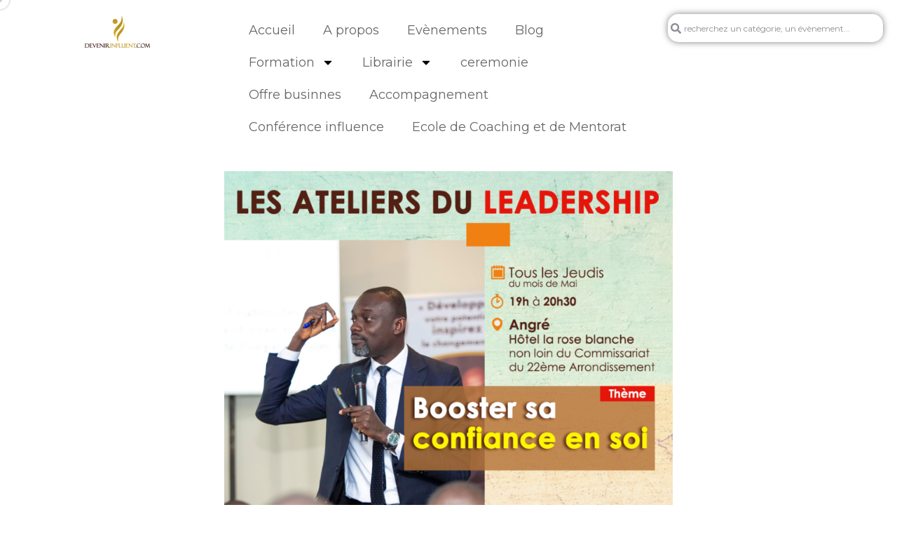

--- FILE ---
content_type: text/html; charset=UTF-8
request_url: https://patrice-blehouet.com/atelier-du-leadership/
body_size: 22176
content:
<!DOCTYPE html>
<html lang="fr-BE">
<head>
	<meta charset="UTF-8">
	<meta name="viewport" content="width=device-width, initial-scale=1.0, viewport-fit=cover" />		<meta name='robots' content='index, follow, max-image-preview:large, max-snippet:-1, max-video-preview:-1' />
<noscript><style>#backto-top{display:none;}</style></noscript>
	<!-- This site is optimized with the Yoast SEO plugin v23.0 - https://yoast.com/wordpress/plugins/seo/ -->
	<title>Atelier du Leadership - patriceblehouet</title>
	<meta name="description" content="Prêt à devenir le leader dont votre équipe a besoin ? Ma formation en leadership est conçue pour vous aider à libérer votre plein potentiel et à inspirer ceux qui vous entourent. Avec ce module interactif, vous développerez les compétences essentielles pour guider, motiver et influencer positivement votre équipe" />
	<link rel="canonical" href="https://patrice-blehouet.com/atelier-du-leadership/" />
	<meta property="og:locale" content="fr_FR" />
	<meta property="og:type" content="article" />
	<meta property="og:title" content="Atelier du Leadership - patriceblehouet" />
	<meta property="og:description" content="Prêt à devenir le leader dont votre équipe a besoin ? Ma formation en leadership est conçue pour vous aider à libérer votre plein potentiel et à inspirer ceux qui vous entourent. Avec ce module interactif, vous développerez les compétences essentielles pour guider, motiver et influencer positivement votre équipe" />
	<meta property="og:url" content="https://patrice-blehouet.com/atelier-du-leadership/" />
	<meta property="og:site_name" content="patriceblehouet" />
	<meta property="article:publisher" content="https://www.facebook.com/patrice.blehouet.1" />
	<meta property="article:published_time" content="2024-04-23T11:34:12+00:00" />
	<meta property="article:modified_time" content="2024-08-12T22:33:03+00:00" />
	<meta property="og:image" content="https://patrice-blehouet.com/wp-content/uploads/2024/04/Formation-Leadership2.png" />
	<meta property="og:image:width" content="1080" />
	<meta property="og:image:height" content="1080" />
	<meta property="og:image:type" content="image/png" />
	<meta name="author" content="Communication Gehant" />
	<meta name="twitter:card" content="summary_large_image" />
	<meta name="twitter:label1" content="Écrit par" />
	<meta name="twitter:data1" content="Communication Gehant" />
	<meta name="twitter:label2" content="Durée de lecture est." />
	<meta name="twitter:data2" content="1 minute" />
	<script type="application/ld+json" class="yoast-schema-graph">{"@context":"https://schema.org","@graph":[{"@type":"Article","@id":"https://patrice-blehouet.com/atelier-du-leadership/#article","isPartOf":{"@id":"https://patrice-blehouet.com/atelier-du-leadership/"},"author":{"name":"Communication Gehant","@id":"https://patrice-blehouet.com/#/schema/person/69d74ae168c9b7c306f16909e15a439d"},"headline":"Atelier du Leadership","datePublished":"2024-04-23T11:34:12+00:00","dateModified":"2024-08-12T22:33:03+00:00","mainEntityOfPage":{"@id":"https://patrice-blehouet.com/atelier-du-leadership/"},"wordCount":150,"commentCount":0,"publisher":{"@id":"https://patrice-blehouet.com/#organization"},"image":{"@id":"https://patrice-blehouet.com/atelier-du-leadership/#primaryimage"},"thumbnailUrl":"https://patrice-blehouet.com/wp-content/uploads/2024/04/Formation-Leadership2.png","articleSection":["Blog"],"inLanguage":"fr-BE","potentialAction":[{"@type":"CommentAction","name":"Comment","target":["https://patrice-blehouet.com/atelier-du-leadership/#respond"]}]},{"@type":"WebPage","@id":"https://patrice-blehouet.com/atelier-du-leadership/","url":"https://patrice-blehouet.com/atelier-du-leadership/","name":"Atelier du Leadership - patriceblehouet","isPartOf":{"@id":"https://patrice-blehouet.com/#website"},"primaryImageOfPage":{"@id":"https://patrice-blehouet.com/atelier-du-leadership/#primaryimage"},"image":{"@id":"https://patrice-blehouet.com/atelier-du-leadership/#primaryimage"},"thumbnailUrl":"https://patrice-blehouet.com/wp-content/uploads/2024/04/Formation-Leadership2.png","datePublished":"2024-04-23T11:34:12+00:00","dateModified":"2024-08-12T22:33:03+00:00","description":"Prêt à devenir le leader dont votre équipe a besoin ? Ma formation en leadership est conçue pour vous aider à libérer votre plein potentiel et à inspirer ceux qui vous entourent. Avec ce module interactif, vous développerez les compétences essentielles pour guider, motiver et influencer positivement votre équipe","breadcrumb":{"@id":"https://patrice-blehouet.com/atelier-du-leadership/#breadcrumb"},"inLanguage":"fr-BE","potentialAction":[{"@type":"ReadAction","target":["https://patrice-blehouet.com/atelier-du-leadership/"]}]},{"@type":"ImageObject","inLanguage":"fr-BE","@id":"https://patrice-blehouet.com/atelier-du-leadership/#primaryimage","url":"https://patrice-blehouet.com/wp-content/uploads/2024/04/Formation-Leadership2.png","contentUrl":"https://patrice-blehouet.com/wp-content/uploads/2024/04/Formation-Leadership2.png","width":1080,"height":1080},{"@type":"BreadcrumbList","@id":"https://patrice-blehouet.com/atelier-du-leadership/#breadcrumb","itemListElement":[{"@type":"ListItem","position":1,"name":"Accueil","item":"https://patrice-blehouet.com/"},{"@type":"ListItem","position":2,"name":"Posts","item":"https://patrice-blehouet.com/posts/"},{"@type":"ListItem","position":3,"name":"Atelier du Leadership"}]},{"@type":"WebSite","@id":"https://patrice-blehouet.com/#website","url":"https://patrice-blehouet.com/","name":"patriceblehouet","description":"","publisher":{"@id":"https://patrice-blehouet.com/#organization"},"potentialAction":[{"@type":"SearchAction","target":{"@type":"EntryPoint","urlTemplate":"https://patrice-blehouet.com/?s={search_term_string}"},"query-input":"required name=search_term_string"}],"inLanguage":"fr-BE"},{"@type":"Organization","@id":"https://patrice-blehouet.com/#organization","name":"patriceblehouet","url":"https://patrice-blehouet.com/","logo":{"@type":"ImageObject","inLanguage":"fr-BE","@id":"https://patrice-blehouet.com/#/schema/logo/image/","url":"https://patrice-blehouet.com/wp-content/uploads/2023/11/logo-devenir-influent-1082x208-2.png","contentUrl":"https://patrice-blehouet.com/wp-content/uploads/2023/11/logo-devenir-influent-1082x208-2.png","width":1082,"height":208,"caption":"patriceblehouet"},"image":{"@id":"https://patrice-blehouet.com/#/schema/logo/image/"},"sameAs":["https://www.facebook.com/patrice.blehouet.1"]},{"@type":"Person","@id":"https://patrice-blehouet.com/#/schema/person/69d74ae168c9b7c306f16909e15a439d","name":"Communication Gehant","image":{"@type":"ImageObject","inLanguage":"fr-BE","@id":"https://patrice-blehouet.com/#/schema/person/image/","url":"https://secure.gravatar.com/avatar/5ab678a67148afb8103e58d90f3faba5?s=96&d=mm&r=g","contentUrl":"https://secure.gravatar.com/avatar/5ab678a67148afb8103e58d90f3faba5?s=96&d=mm&r=g","caption":"Communication Gehant"},"url":"https://patrice-blehouet.com/author/gehant/"}]}</script>
	<!-- / Yoast SEO plugin. -->


<link rel='dns-prefetch' href='//fonts.googleapis.com' />
<link rel='preconnect' href='https://fonts.gstatic.com' crossorigin />
<link rel="alternate" type="application/rss+xml" title="patriceblehouet &raquo; Flux" href="https://patrice-blehouet.com/feed/" />
<link rel="alternate" type="application/rss+xml" title="patriceblehouet &raquo; Flux des commentaires" href="https://patrice-blehouet.com/comments/feed/" />
<link rel="alternate" type="application/rss+xml" title="patriceblehouet &raquo; Atelier du Leadership Flux des commentaires" href="https://patrice-blehouet.com/atelier-du-leadership/feed/" />
<script type="text/javascript">
/* <![CDATA[ */
window._wpemojiSettings = {"baseUrl":"https:\/\/s.w.org\/images\/core\/emoji\/14.0.0\/72x72\/","ext":".png","svgUrl":"https:\/\/s.w.org\/images\/core\/emoji\/14.0.0\/svg\/","svgExt":".svg","source":{"concatemoji":"https:\/\/patrice-blehouet.com\/wp-includes\/js\/wp-emoji-release.min.js?ver=6.4.7"}};
/*! This file is auto-generated */
!function(i,n){var o,s,e;function c(e){try{var t={supportTests:e,timestamp:(new Date).valueOf()};sessionStorage.setItem(o,JSON.stringify(t))}catch(e){}}function p(e,t,n){e.clearRect(0,0,e.canvas.width,e.canvas.height),e.fillText(t,0,0);var t=new Uint32Array(e.getImageData(0,0,e.canvas.width,e.canvas.height).data),r=(e.clearRect(0,0,e.canvas.width,e.canvas.height),e.fillText(n,0,0),new Uint32Array(e.getImageData(0,0,e.canvas.width,e.canvas.height).data));return t.every(function(e,t){return e===r[t]})}function u(e,t,n){switch(t){case"flag":return n(e,"\ud83c\udff3\ufe0f\u200d\u26a7\ufe0f","\ud83c\udff3\ufe0f\u200b\u26a7\ufe0f")?!1:!n(e,"\ud83c\uddfa\ud83c\uddf3","\ud83c\uddfa\u200b\ud83c\uddf3")&&!n(e,"\ud83c\udff4\udb40\udc67\udb40\udc62\udb40\udc65\udb40\udc6e\udb40\udc67\udb40\udc7f","\ud83c\udff4\u200b\udb40\udc67\u200b\udb40\udc62\u200b\udb40\udc65\u200b\udb40\udc6e\u200b\udb40\udc67\u200b\udb40\udc7f");case"emoji":return!n(e,"\ud83e\udef1\ud83c\udffb\u200d\ud83e\udef2\ud83c\udfff","\ud83e\udef1\ud83c\udffb\u200b\ud83e\udef2\ud83c\udfff")}return!1}function f(e,t,n){var r="undefined"!=typeof WorkerGlobalScope&&self instanceof WorkerGlobalScope?new OffscreenCanvas(300,150):i.createElement("canvas"),a=r.getContext("2d",{willReadFrequently:!0}),o=(a.textBaseline="top",a.font="600 32px Arial",{});return e.forEach(function(e){o[e]=t(a,e,n)}),o}function t(e){var t=i.createElement("script");t.src=e,t.defer=!0,i.head.appendChild(t)}"undefined"!=typeof Promise&&(o="wpEmojiSettingsSupports",s=["flag","emoji"],n.supports={everything:!0,everythingExceptFlag:!0},e=new Promise(function(e){i.addEventListener("DOMContentLoaded",e,{once:!0})}),new Promise(function(t){var n=function(){try{var e=JSON.parse(sessionStorage.getItem(o));if("object"==typeof e&&"number"==typeof e.timestamp&&(new Date).valueOf()<e.timestamp+604800&&"object"==typeof e.supportTests)return e.supportTests}catch(e){}return null}();if(!n){if("undefined"!=typeof Worker&&"undefined"!=typeof OffscreenCanvas&&"undefined"!=typeof URL&&URL.createObjectURL&&"undefined"!=typeof Blob)try{var e="postMessage("+f.toString()+"("+[JSON.stringify(s),u.toString(),p.toString()].join(",")+"));",r=new Blob([e],{type:"text/javascript"}),a=new Worker(URL.createObjectURL(r),{name:"wpTestEmojiSupports"});return void(a.onmessage=function(e){c(n=e.data),a.terminate(),t(n)})}catch(e){}c(n=f(s,u,p))}t(n)}).then(function(e){for(var t in e)n.supports[t]=e[t],n.supports.everything=n.supports.everything&&n.supports[t],"flag"!==t&&(n.supports.everythingExceptFlag=n.supports.everythingExceptFlag&&n.supports[t]);n.supports.everythingExceptFlag=n.supports.everythingExceptFlag&&!n.supports.flag,n.DOMReady=!1,n.readyCallback=function(){n.DOMReady=!0}}).then(function(){return e}).then(function(){var e;n.supports.everything||(n.readyCallback(),(e=n.source||{}).concatemoji?t(e.concatemoji):e.wpemoji&&e.twemoji&&(t(e.twemoji),t(e.wpemoji)))}))}((window,document),window._wpemojiSettings);
/* ]]> */
</script>

<style id='wp-emoji-styles-inline-css' type='text/css'>

	img.wp-smiley, img.emoji {
		display: inline !important;
		border: none !important;
		box-shadow: none !important;
		height: 1em !important;
		width: 1em !important;
		margin: 0 0.07em !important;
		vertical-align: -0.1em !important;
		background: none !important;
		padding: 0 !important;
	}
</style>
<style id='classic-theme-styles-inline-css' type='text/css'>
/*! This file is auto-generated */
.wp-block-button__link{color:#fff;background-color:#32373c;border-radius:9999px;box-shadow:none;text-decoration:none;padding:calc(.667em + 2px) calc(1.333em + 2px);font-size:1.125em}.wp-block-file__button{background:#32373c;color:#fff;text-decoration:none}
</style>
<style id='global-styles-inline-css' type='text/css'>
body{--wp--preset--color--black: #000000;--wp--preset--color--cyan-bluish-gray: #abb8c3;--wp--preset--color--white: #ffffff;--wp--preset--color--pale-pink: #f78da7;--wp--preset--color--vivid-red: #cf2e2e;--wp--preset--color--luminous-vivid-orange: #ff6900;--wp--preset--color--luminous-vivid-amber: #fcb900;--wp--preset--color--light-green-cyan: #7bdcb5;--wp--preset--color--vivid-green-cyan: #00d084;--wp--preset--color--pale-cyan-blue: #8ed1fc;--wp--preset--color--vivid-cyan-blue: #0693e3;--wp--preset--color--vivid-purple: #9b51e0;--wp--preset--color--blogar-primary: #3858F6;--wp--preset--color--blogar-secondary: #D93E40;--wp--preset--color--blogar-tertiary: #050505;--wp--preset--color--blogar-white: #ffffff;--wp--preset--color--blogar-dark-light: #1A1A1A;--wp--preset--gradient--vivid-cyan-blue-to-vivid-purple: linear-gradient(135deg,rgba(6,147,227,1) 0%,rgb(155,81,224) 100%);--wp--preset--gradient--light-green-cyan-to-vivid-green-cyan: linear-gradient(135deg,rgb(122,220,180) 0%,rgb(0,208,130) 100%);--wp--preset--gradient--luminous-vivid-amber-to-luminous-vivid-orange: linear-gradient(135deg,rgba(252,185,0,1) 0%,rgba(255,105,0,1) 100%);--wp--preset--gradient--luminous-vivid-orange-to-vivid-red: linear-gradient(135deg,rgba(255,105,0,1) 0%,rgb(207,46,46) 100%);--wp--preset--gradient--very-light-gray-to-cyan-bluish-gray: linear-gradient(135deg,rgb(238,238,238) 0%,rgb(169,184,195) 100%);--wp--preset--gradient--cool-to-warm-spectrum: linear-gradient(135deg,rgb(74,234,220) 0%,rgb(151,120,209) 20%,rgb(207,42,186) 40%,rgb(238,44,130) 60%,rgb(251,105,98) 80%,rgb(254,248,76) 100%);--wp--preset--gradient--blush-light-purple: linear-gradient(135deg,rgb(255,206,236) 0%,rgb(152,150,240) 100%);--wp--preset--gradient--blush-bordeaux: linear-gradient(135deg,rgb(254,205,165) 0%,rgb(254,45,45) 50%,rgb(107,0,62) 100%);--wp--preset--gradient--luminous-dusk: linear-gradient(135deg,rgb(255,203,112) 0%,rgb(199,81,192) 50%,rgb(65,88,208) 100%);--wp--preset--gradient--pale-ocean: linear-gradient(135deg,rgb(255,245,203) 0%,rgb(182,227,212) 50%,rgb(51,167,181) 100%);--wp--preset--gradient--electric-grass: linear-gradient(135deg,rgb(202,248,128) 0%,rgb(113,206,126) 100%);--wp--preset--gradient--midnight: linear-gradient(135deg,rgb(2,3,129) 0%,rgb(40,116,252) 100%);--wp--preset--font-size--small: 12px;--wp--preset--font-size--medium: 20px;--wp--preset--font-size--large: 36px;--wp--preset--font-size--x-large: 42px;--wp--preset--font-size--normal: 16px;--wp--preset--font-size--huge: 50px;--wp--preset--spacing--20: 0.44rem;--wp--preset--spacing--30: 0.67rem;--wp--preset--spacing--40: 1rem;--wp--preset--spacing--50: 1.5rem;--wp--preset--spacing--60: 2.25rem;--wp--preset--spacing--70: 3.38rem;--wp--preset--spacing--80: 5.06rem;--wp--preset--shadow--natural: 6px 6px 9px rgba(0, 0, 0, 0.2);--wp--preset--shadow--deep: 12px 12px 50px rgba(0, 0, 0, 0.4);--wp--preset--shadow--sharp: 6px 6px 0px rgba(0, 0, 0, 0.2);--wp--preset--shadow--outlined: 6px 6px 0px -3px rgba(255, 255, 255, 1), 6px 6px rgba(0, 0, 0, 1);--wp--preset--shadow--crisp: 6px 6px 0px rgba(0, 0, 0, 1);}:where(.is-layout-flex){gap: 0.5em;}:where(.is-layout-grid){gap: 0.5em;}body .is-layout-flow > .alignleft{float: left;margin-inline-start: 0;margin-inline-end: 2em;}body .is-layout-flow > .alignright{float: right;margin-inline-start: 2em;margin-inline-end: 0;}body .is-layout-flow > .aligncenter{margin-left: auto !important;margin-right: auto !important;}body .is-layout-constrained > .alignleft{float: left;margin-inline-start: 0;margin-inline-end: 2em;}body .is-layout-constrained > .alignright{float: right;margin-inline-start: 2em;margin-inline-end: 0;}body .is-layout-constrained > .aligncenter{margin-left: auto !important;margin-right: auto !important;}body .is-layout-constrained > :where(:not(.alignleft):not(.alignright):not(.alignfull)){max-width: var(--wp--style--global--content-size);margin-left: auto !important;margin-right: auto !important;}body .is-layout-constrained > .alignwide{max-width: var(--wp--style--global--wide-size);}body .is-layout-flex{display: flex;}body .is-layout-flex{flex-wrap: wrap;align-items: center;}body .is-layout-flex > *{margin: 0;}body .is-layout-grid{display: grid;}body .is-layout-grid > *{margin: 0;}:where(.wp-block-columns.is-layout-flex){gap: 2em;}:where(.wp-block-columns.is-layout-grid){gap: 2em;}:where(.wp-block-post-template.is-layout-flex){gap: 1.25em;}:where(.wp-block-post-template.is-layout-grid){gap: 1.25em;}.has-black-color{color: var(--wp--preset--color--black) !important;}.has-cyan-bluish-gray-color{color: var(--wp--preset--color--cyan-bluish-gray) !important;}.has-white-color{color: var(--wp--preset--color--white) !important;}.has-pale-pink-color{color: var(--wp--preset--color--pale-pink) !important;}.has-vivid-red-color{color: var(--wp--preset--color--vivid-red) !important;}.has-luminous-vivid-orange-color{color: var(--wp--preset--color--luminous-vivid-orange) !important;}.has-luminous-vivid-amber-color{color: var(--wp--preset--color--luminous-vivid-amber) !important;}.has-light-green-cyan-color{color: var(--wp--preset--color--light-green-cyan) !important;}.has-vivid-green-cyan-color{color: var(--wp--preset--color--vivid-green-cyan) !important;}.has-pale-cyan-blue-color{color: var(--wp--preset--color--pale-cyan-blue) !important;}.has-vivid-cyan-blue-color{color: var(--wp--preset--color--vivid-cyan-blue) !important;}.has-vivid-purple-color{color: var(--wp--preset--color--vivid-purple) !important;}.has-black-background-color{background-color: var(--wp--preset--color--black) !important;}.has-cyan-bluish-gray-background-color{background-color: var(--wp--preset--color--cyan-bluish-gray) !important;}.has-white-background-color{background-color: var(--wp--preset--color--white) !important;}.has-pale-pink-background-color{background-color: var(--wp--preset--color--pale-pink) !important;}.has-vivid-red-background-color{background-color: var(--wp--preset--color--vivid-red) !important;}.has-luminous-vivid-orange-background-color{background-color: var(--wp--preset--color--luminous-vivid-orange) !important;}.has-luminous-vivid-amber-background-color{background-color: var(--wp--preset--color--luminous-vivid-amber) !important;}.has-light-green-cyan-background-color{background-color: var(--wp--preset--color--light-green-cyan) !important;}.has-vivid-green-cyan-background-color{background-color: var(--wp--preset--color--vivid-green-cyan) !important;}.has-pale-cyan-blue-background-color{background-color: var(--wp--preset--color--pale-cyan-blue) !important;}.has-vivid-cyan-blue-background-color{background-color: var(--wp--preset--color--vivid-cyan-blue) !important;}.has-vivid-purple-background-color{background-color: var(--wp--preset--color--vivid-purple) !important;}.has-black-border-color{border-color: var(--wp--preset--color--black) !important;}.has-cyan-bluish-gray-border-color{border-color: var(--wp--preset--color--cyan-bluish-gray) !important;}.has-white-border-color{border-color: var(--wp--preset--color--white) !important;}.has-pale-pink-border-color{border-color: var(--wp--preset--color--pale-pink) !important;}.has-vivid-red-border-color{border-color: var(--wp--preset--color--vivid-red) !important;}.has-luminous-vivid-orange-border-color{border-color: var(--wp--preset--color--luminous-vivid-orange) !important;}.has-luminous-vivid-amber-border-color{border-color: var(--wp--preset--color--luminous-vivid-amber) !important;}.has-light-green-cyan-border-color{border-color: var(--wp--preset--color--light-green-cyan) !important;}.has-vivid-green-cyan-border-color{border-color: var(--wp--preset--color--vivid-green-cyan) !important;}.has-pale-cyan-blue-border-color{border-color: var(--wp--preset--color--pale-cyan-blue) !important;}.has-vivid-cyan-blue-border-color{border-color: var(--wp--preset--color--vivid-cyan-blue) !important;}.has-vivid-purple-border-color{border-color: var(--wp--preset--color--vivid-purple) !important;}.has-vivid-cyan-blue-to-vivid-purple-gradient-background{background: var(--wp--preset--gradient--vivid-cyan-blue-to-vivid-purple) !important;}.has-light-green-cyan-to-vivid-green-cyan-gradient-background{background: var(--wp--preset--gradient--light-green-cyan-to-vivid-green-cyan) !important;}.has-luminous-vivid-amber-to-luminous-vivid-orange-gradient-background{background: var(--wp--preset--gradient--luminous-vivid-amber-to-luminous-vivid-orange) !important;}.has-luminous-vivid-orange-to-vivid-red-gradient-background{background: var(--wp--preset--gradient--luminous-vivid-orange-to-vivid-red) !important;}.has-very-light-gray-to-cyan-bluish-gray-gradient-background{background: var(--wp--preset--gradient--very-light-gray-to-cyan-bluish-gray) !important;}.has-cool-to-warm-spectrum-gradient-background{background: var(--wp--preset--gradient--cool-to-warm-spectrum) !important;}.has-blush-light-purple-gradient-background{background: var(--wp--preset--gradient--blush-light-purple) !important;}.has-blush-bordeaux-gradient-background{background: var(--wp--preset--gradient--blush-bordeaux) !important;}.has-luminous-dusk-gradient-background{background: var(--wp--preset--gradient--luminous-dusk) !important;}.has-pale-ocean-gradient-background{background: var(--wp--preset--gradient--pale-ocean) !important;}.has-electric-grass-gradient-background{background: var(--wp--preset--gradient--electric-grass) !important;}.has-midnight-gradient-background{background: var(--wp--preset--gradient--midnight) !important;}.has-small-font-size{font-size: var(--wp--preset--font-size--small) !important;}.has-medium-font-size{font-size: var(--wp--preset--font-size--medium) !important;}.has-large-font-size{font-size: var(--wp--preset--font-size--large) !important;}.has-x-large-font-size{font-size: var(--wp--preset--font-size--x-large) !important;}
.wp-block-navigation a:where(:not(.wp-element-button)){color: inherit;}
:where(.wp-block-post-template.is-layout-flex){gap: 1.25em;}:where(.wp-block-post-template.is-layout-grid){gap: 1.25em;}
:where(.wp-block-columns.is-layout-flex){gap: 2em;}:where(.wp-block-columns.is-layout-grid){gap: 2em;}
.wp-block-pullquote{font-size: 1.5em;line-height: 1.6;}
</style>
<link rel='stylesheet' id='axil-fonts-css' href='https://fonts.googleapis.com/css?family=Red+Hat+Display%3A0%2C400%3B0%2C500%3B0%2C700%3B0%2C900%3B1%2C400%3B1%2C500%3B1%2C700%3B1%2C900&#038;subset=latin%2Clatin-ext&#038;ver=6.4.7' type='text/css' media='all' />
<link rel='stylesheet' id='slick-css' href='https://patrice-blehouet.com/wp-content/themes/blogar/assets/css/vendor/slick.css?ver=1.2.6' type='text/css' media='all' />
<link rel='stylesheet' id='slick-theme-css' href='https://patrice-blehouet.com/wp-content/themes/blogar/assets/css/vendor/slick-theme.css?ver=1.2.6' type='text/css' media='all' />
<link rel='stylesheet' id='font-awesome-css' href='https://patrice-blehouet.com/wp-content/themes/blogar/assets/css/vendor/font-awesome.css?ver=1.2.6' type='text/css' media='all' />
<link rel='stylesheet' id='bootstrap-css' href='https://patrice-blehouet.com/wp-content/themes/blogar/assets/css/vendor/bootstrap.min.css?ver=1.2.6' type='text/css' media='all' />
<link rel='stylesheet' id='axil-style-css' href='https://patrice-blehouet.com/wp-content/themes/blogar/assets/css/style.css?ver=1.2.6' type='text/css' media='all' />
<link rel='stylesheet' id='blogar-style-css' href='https://patrice-blehouet.com/wp-content/themes/blogar/style.css?ver=6.4.7' type='text/css' media='all' />
<link rel='stylesheet' id='axil-like-it-css' href='https://patrice-blehouet.com/wp-content/themes/blogar/assets/css/vendor/like-it.css?ver=1.2.6' type='text/css' media='all' />
<link rel='stylesheet' id='elementor-frontend-css' href='https://patrice-blehouet.com/wp-content/uploads/elementor/css/custom-frontend-lite.min.css?ver=1712614626' type='text/css' media='all' />
<link rel='stylesheet' id='swiper-css' href='https://patrice-blehouet.com/wp-content/plugins/elementor/assets/lib/swiper/v8/css/swiper.min.css?ver=8.4.5' type='text/css' media='all' />
<link rel='stylesheet' id='elementor-post-5-css' href='https://patrice-blehouet.com/wp-content/uploads/elementor/css/post-5.css?ver=1712614626' type='text/css' media='all' />
<link rel='stylesheet' id='elementor-pro-css' href='https://patrice-blehouet.com/wp-content/uploads/elementor/css/custom-pro-frontend-lite.min.css?ver=1712614626' type='text/css' media='all' />
<link rel='stylesheet' id='elementor-post-2594-css' href='https://patrice-blehouet.com/wp-content/uploads/elementor/css/post-2594.css?ver=1723512894' type='text/css' media='all' />
<link rel='stylesheet' id='elementor-post-1890-css' href='https://patrice-blehouet.com/wp-content/uploads/elementor/css/post-1890.css?ver=1747604313' type='text/css' media='all' />
<link rel='stylesheet' id='elementor-post-1884-css' href='https://patrice-blehouet.com/wp-content/uploads/elementor/css/post-1884.css?ver=1712614626' type='text/css' media='all' />
<style id='akismet-widget-style-inline-css' type='text/css'>

			.a-stats {
				--akismet-color-mid-green: #357b49;
				--akismet-color-white: #fff;
				--akismet-color-light-grey: #f6f7f7;

				max-width: 350px;
				width: auto;
			}

			.a-stats * {
				all: unset;
				box-sizing: border-box;
			}

			.a-stats strong {
				font-weight: 600;
			}

			.a-stats a.a-stats__link,
			.a-stats a.a-stats__link:visited,
			.a-stats a.a-stats__link:active {
				background: var(--akismet-color-mid-green);
				border: none;
				box-shadow: none;
				border-radius: 8px;
				color: var(--akismet-color-white);
				cursor: pointer;
				display: block;
				font-family: -apple-system, BlinkMacSystemFont, 'Segoe UI', 'Roboto', 'Oxygen-Sans', 'Ubuntu', 'Cantarell', 'Helvetica Neue', sans-serif;
				font-weight: 500;
				padding: 12px;
				text-align: center;
				text-decoration: none;
				transition: all 0.2s ease;
			}

			/* Extra specificity to deal with TwentyTwentyOne focus style */
			.widget .a-stats a.a-stats__link:focus {
				background: var(--akismet-color-mid-green);
				color: var(--akismet-color-white);
				text-decoration: none;
			}

			.a-stats a.a-stats__link:hover {
				filter: brightness(110%);
				box-shadow: 0 4px 12px rgba(0, 0, 0, 0.06), 0 0 2px rgba(0, 0, 0, 0.16);
			}

			.a-stats .count {
				color: var(--akismet-color-white);
				display: block;
				font-size: 1.5em;
				line-height: 1.4;
				padding: 0 13px;
				white-space: nowrap;
			}
		
</style>
<link rel="preload" as="style" href="https://fonts.googleapis.com/css?family=Montserrat:100,200,300,400,500,600,700,800,900,100italic,200italic,300italic,400italic,500italic,600italic,700italic,800italic,900italic&#038;display=swap&#038;ver=1702043873" /><link rel="stylesheet" href="https://fonts.googleapis.com/css?family=Montserrat:100,200,300,400,500,600,700,800,900,100italic,200italic,300italic,400italic,500italic,600italic,700italic,800italic,900italic&#038;display=swap&#038;ver=1702043873" media="print" onload="this.media='all'"><noscript><link rel="stylesheet" href="https://fonts.googleapis.com/css?family=Montserrat:100,200,300,400,500,600,700,800,900,100italic,200italic,300italic,400italic,500italic,600italic,700italic,800italic,900italic&#038;display=swap&#038;ver=1702043873" /></noscript><link rel='stylesheet' id='google-fonts-1-css' href='https://fonts.googleapis.com/css?family=Montserrat%3A100%2C100italic%2C200%2C200italic%2C300%2C300italic%2C400%2C400italic%2C500%2C500italic%2C600%2C600italic%2C700%2C700italic%2C800%2C800italic%2C900%2C900italic%7CRoboto+Slab%3A100%2C100italic%2C200%2C200italic%2C300%2C300italic%2C400%2C400italic%2C500%2C500italic%2C600%2C600italic%2C700%2C700italic%2C800%2C800italic%2C900%2C900italic%7CRoboto%3A100%2C100italic%2C200%2C200italic%2C300%2C300italic%2C400%2C400italic%2C500%2C500italic%2C600%2C600italic%2C700%2C700italic%2C800%2C800italic%2C900%2C900italic&#038;display=swap&#038;ver=6.4.7' type='text/css' media='all' />
<link rel="preconnect" href="https://fonts.gstatic.com/" crossorigin><script type="text/javascript" src="https://patrice-blehouet.com/wp-includes/js/jquery/jquery.min.js?ver=3.7.1" id="jquery-core-js"></script>
<script type="text/javascript" src="https://patrice-blehouet.com/wp-includes/js/jquery/jquery-migrate.min.js?ver=3.4.1" id="jquery-migrate-js"></script>
<script type="text/javascript" src="https://patrice-blehouet.com/wp-content/themes/blogar/assets/js/vendor/slick.min.js?ver=1.2.6" id="slick-js"></script>
<link rel="https://api.w.org/" href="https://patrice-blehouet.com/wp-json/" /><link rel="alternate" type="application/json" href="https://patrice-blehouet.com/wp-json/wp/v2/posts/2594" /><link rel="EditURI" type="application/rsd+xml" title="RSD" href="https://patrice-blehouet.com/xmlrpc.php?rsd" />
<meta name="generator" content="WordPress 6.4.7" />
<link rel='shortlink' href='https://patrice-blehouet.com/?p=2594' />
<link rel="alternate" type="application/json+oembed" href="https://patrice-blehouet.com/wp-json/oembed/1.0/embed?url=https%3A%2F%2Fpatrice-blehouet.com%2Fatelier-du-leadership%2F" />
<link rel="alternate" type="text/xml+oembed" href="https://patrice-blehouet.com/wp-json/oembed/1.0/embed?url=https%3A%2F%2Fpatrice-blehouet.com%2Fatelier-du-leadership%2F&#038;format=xml" />
<meta name="generator" content="Redux 4.5.7" /><link rel="pingback" href="https://patrice-blehouet.com/xmlrpc.php">        <!--Customizer CSS-->
        <style type="text/css">

                                    .axil-blog-list .blog-top .author .info ul.blog-meta li a, .axil-blog-details-area .blog-top .author .info ul.blog-meta li a, ul.post-meta-list li a, ul.post-meta-list a, .post-meta a, .post-meta h6 a, ul.social-share-transparent li a , ul.social-share-transparent li button  { color :#dd9933; }                                                                                                                                                :root { --color-primary:#dd9933; }            :root { --color-secondary:#dd9933; }                                                                                                                                                
        </style>
        <meta name="generator" content="Elementor 3.18.3; features: e_dom_optimization, e_optimized_assets_loading, e_optimized_css_loading, e_font_icon_svg, additional_custom_breakpoints, block_editor_assets_optimize, e_image_loading_optimization; settings: css_print_method-external, google_font-enabled, font_display-swap">
<link rel="icon" href="https://patrice-blehouet.com/wp-content/uploads/2023/11/logo-devenir-influent-1082x208-2-150x150.png" sizes="32x32" />
<link rel="icon" href="https://patrice-blehouet.com/wp-content/uploads/2023/11/logo-devenir-influent-1082x208-2.png" sizes="192x192" />
<link rel="apple-touch-icon" href="https://patrice-blehouet.com/wp-content/uploads/2023/11/logo-devenir-influent-1082x208-2.png" />
<meta name="msapplication-TileImage" content="https://patrice-blehouet.com/wp-content/uploads/2023/11/logo-devenir-influent-1082x208-2.png" />
		<style type="text/css" id="wp-custom-css">
			.mainmenu-nav ul.mainmenu > li.megamenu-wrapper .megamenu-sub-menu {
    max-width: 1230px;
}
.header-bottom .col-xl-8.col-lg-4.col-md-6.col-sm-4.col-7 {
    position: static;
}
.axil-header .axil-mainmenu-withbar {
    position: static;
}
.axil-header.header-style-3 .col-md-6.col-sm-3.col-4.col-xl-8 {
    position: static;
}

.post-grid-one-update .axil-video-post-area.axil-section-gap {
    padding: 30px 0;
}

.post-grid-one-update  .content-block.post-default .post-content {
    margin-top: 20px;
}
		</style>
		<style id="axil_options-dynamic-css" title="dynamic-css" class="redux-options-output">h1, .h1{font-family:Montserrat;font-weight:normal;font-style:normal;}h2, .h2{font-family:Montserrat;font-weight:normal;font-style:normal;}h3, .h3{font-family:Montserrat;font-weight:normal;font-style:normal;}h4, .h4{font-family:Montserrat;font-weight:normal;font-style:normal;}h6, .h6{font-family:Montserrat;font-weight:normal;font-style:normal;}body, p, .b1{font-family:Montserrat;font-weight:normal;font-style:normal;}.b2{font-family:Montserrat;font-weight:normal;font-style:normal;}.b3{font-family:Montserrat;font-weight:normal;font-style:normal;}.b4{font-family:Montserrat;font-weight:normal;font-style:normal;}</style></head>
<body class="post-template post-template-elementor_header_footer single single-post postid-2594 single-format-standard wp-custom-logo wp-embed-responsive post-atelier-du-leadership  active-sidebar-single-post header-with-search elementor-default elementor-template-full-width elementor-kit-5 elementor-page elementor-page-2594">
        <div class="mouse-cursor cursor-outer"></div>
        <div class="mouse-cursor cursor-inner"></div>
    		<header data-elementor-type="header" data-elementor-id="1890" class="elementor elementor-1890 elementor-location-header" data-elementor-post-type="elementor_library">
						<div class="elementor-element elementor-element-79eb6b7f e-con-full e-flex e-con e-parent" data-id="79eb6b7f" data-element_type="container" data-settings="{&quot;background_background&quot;:&quot;classic&quot;,&quot;sticky&quot;:&quot;top&quot;,&quot;content_width&quot;:&quot;full&quot;,&quot;sticky_on&quot;:[&quot;desktop&quot;,&quot;tablet&quot;,&quot;mobile&quot;],&quot;sticky_offset&quot;:0,&quot;sticky_effects_offset&quot;:0}" data-core-v316-plus="true">
		<div class="elementor-element elementor-element-511508c e-con-full e-flex e-con e-child" data-id="511508c" data-element_type="container" data-settings="{&quot;content_width&quot;:&quot;full&quot;}">
		<div class="elementor-element elementor-element-430f760 e-con-full e-flex e-con e-child" data-id="430f760" data-element_type="container" data-settings="{&quot;content_width&quot;:&quot;full&quot;}">
				<div class="elementor-element elementor-element-a7e7336 elementor-widget elementor-widget-theme-site-logo elementor-widget-image" data-id="a7e7336" data-element_type="widget" data-widget_type="theme-site-logo.default">
				<div class="elementor-widget-container">
			<style>/*! elementor - v3.18.0 - 20-12-2023 */
.elementor-widget-image{text-align:center}.elementor-widget-image a{display:inline-block}.elementor-widget-image a img[src$=".svg"]{width:48px}.elementor-widget-image img{vertical-align:middle;display:inline-block}</style>								<a href="https://patrice-blehouet.com">
			<img src="https://patrice-blehouet.com/wp-content/uploads/elementor/thumbs/logo-devenir-influent-1082x208-2-qfokyerkomjjqyl6gf0c86ua54ewp0e5viso1im8qc.png" title="logo devenir influent 1082&#215;208" alt="logo devenir influent 1082x208" loading="lazy" />				</a>
											</div>
				</div>
				</div>
		<div class="elementor-element elementor-element-6e2aed1 e-con-full e-flex e-con e-child" data-id="6e2aed1" data-element_type="container" data-settings="{&quot;content_width&quot;:&quot;full&quot;}">
				<div class="elementor-element elementor-element-cf90407 elementor-nav-menu--dropdown-tablet elementor-nav-menu__text-align-aside elementor-nav-menu--toggle elementor-nav-menu--burger elementor-widget elementor-widget-nav-menu" data-id="cf90407" data-element_type="widget" data-settings="{&quot;layout&quot;:&quot;horizontal&quot;,&quot;submenu_icon&quot;:{&quot;value&quot;:&quot;&lt;svg class=\&quot;e-font-icon-svg e-fas-caret-down\&quot; viewBox=\&quot;0 0 320 512\&quot; xmlns=\&quot;http:\/\/www.w3.org\/2000\/svg\&quot;&gt;&lt;path d=\&quot;M31.3 192h257.3c17.8 0 26.7 21.5 14.1 34.1L174.1 354.8c-7.8 7.8-20.5 7.8-28.3 0L17.2 226.1C4.6 213.5 13.5 192 31.3 192z\&quot;&gt;&lt;\/path&gt;&lt;\/svg&gt;&quot;,&quot;library&quot;:&quot;fa-solid&quot;},&quot;toggle&quot;:&quot;burger&quot;}" data-widget_type="nav-menu.default">
				<div class="elementor-widget-container">
			<link rel="stylesheet" href="https://patrice-blehouet.com/wp-content/uploads/elementor/css/custom-pro-widget-nav-menu.min.css?ver=1712614626">			<nav class="elementor-nav-menu--main elementor-nav-menu__container elementor-nav-menu--layout-horizontal e--pointer-underline e--animation-fade">
				<ul id="menu-1-cf90407" class="elementor-nav-menu"><li class="menu-item menu-item-type-post_type menu-item-object-page menu-item-home menu-item-1058"><a href="https://patrice-blehouet.com/" class="elementor-item">Accueil</a></li>
<li class="menu-item menu-item-type-post_type menu-item-object-page menu-item-1056"><a href="https://patrice-blehouet.com/a-propos/" class="elementor-item">A propos</a></li>
<li class="menu-item menu-item-type-post_type menu-item-object-page menu-item-1055"><a href="https://patrice-blehouet.com/evenement/" class="elementor-item">Evènements</a></li>
<li class="menu-item menu-item-type-post_type menu-item-object-page menu-item-1054"><a href="https://patrice-blehouet.com/patrice-blehouet/" class="elementor-item">Blog</a></li>
<li class="menu-item menu-item-type-post_type menu-item-object-page current-menu-ancestor current-menu-parent current_page_parent current_page_ancestor menu-item-has-children menu-item-1966"><a href="https://patrice-blehouet.com/formation/" class="elementor-item">Formation</a>
<ul class="sub-menu elementor-nav-menu--dropdown">
	<li class="menu-item menu-item-type-post_type menu-item-object-page menu-item-3020"><a href="https://patrice-blehouet.com/formation-en-entrepreneuriat/" class="elementor-sub-item">Formation en Entrepreneuriat</a></li>
	<li class="menu-item menu-item-type-post_type menu-item-object-page menu-item-3001"><a href="https://patrice-blehouet.com/leadership-management-et-gestion-dequipe/" class="elementor-sub-item">LEADERSHIP, MANAGEMENT ET GESTION D’ÉQUIPE</a></li>
	<li class="menu-item menu-item-type-post_type menu-item-object-page menu-item-1979"><a href="https://patrice-blehouet.com/orateur-professionnel/" class="elementor-sub-item">Orateur Professionnel</a></li>
	<li class="menu-item menu-item-type-post_type menu-item-object-post menu-item-2572"><a href="https://patrice-blehouet.com/programme-eveil-des-champions/" class="elementor-sub-item">Programme éveil des champions</a></li>
	<li class="menu-item menu-item-type-post_type menu-item-object-page menu-item-2151"><a href="https://patrice-blehouet.com/conference-influence/" class="elementor-sub-item">Conférence Influence</a></li>
	<li class="menu-item menu-item-type-post_type menu-item-object-page menu-item-2438"><a href="https://patrice-blehouet.com/webinaire/" class="elementor-sub-item">Webinaire</a></li>
	<li class="menu-item menu-item-type-post_type menu-item-object-post current-menu-item menu-item-2613"><a href="https://patrice-blehouet.com/atelier-du-leadership/" aria-current="page" class="elementor-sub-item elementor-item-active">Atelier du Leadership</a></li>
</ul>
</li>
<li class="menu-item menu-item-type-post_type menu-item-object-page menu-item-has-children menu-item-2222"><a href="https://patrice-blehouet.com/librairie/" class="elementor-item">Librairie</a>
<ul class="sub-menu elementor-nav-menu--dropdown">
	<li class="menu-item menu-item-type-post_type menu-item-object-page menu-item-2245"><a href="https://patrice-blehouet.com/livre-parler-en-public-avec-assurance/" class="elementor-sub-item">Parler en public avec assurance</a></li>
	<li class="menu-item menu-item-type-post_type menu-item-object-page menu-item-2682"><a href="https://patrice-blehouet.com/ebook-meilleures-techniques-pour-vaincre-son-trac/" class="elementor-sub-item">Ebook Meilleures techniques pour vaincre son Trac</a></li>
</ul>
</li>
<li class="menu-item menu-item-type-post_type menu-item-object-page menu-item-3086"><a href="https://patrice-blehouet.com/ceremonie/" class="elementor-item">ceremonie</a></li>
<li class="menu-item menu-item-type-post_type menu-item-object-page menu-item-3125"><a href="https://patrice-blehouet.com/offre-businnes/" class="elementor-item">Offre businnes</a></li>
<li class="menu-item menu-item-type-post_type menu-item-object-page menu-item-3158"><a href="https://patrice-blehouet.com/accompagnement/" class="elementor-item">Accompagnement</a></li>
<li class="menu-item menu-item-type-post_type menu-item-object-page menu-item-3228"><a href="https://patrice-blehouet.com/conference-influence-2/" class="elementor-item">Conférence influence</a></li>
<li class="menu-item menu-item-type-post_type menu-item-object-page menu-item-3283"><a href="https://patrice-blehouet.com/ecole-de-coaching-et-de-mentorat/" class="elementor-item">Ecole de Coaching et de Mentorat</a></li>
</ul>			</nav>
					<div class="elementor-menu-toggle" role="button" tabindex="0" aria-label="Menu Toggle" aria-expanded="false">
			<svg aria-hidden="true" role="presentation" class="elementor-menu-toggle__icon--open e-font-icon-svg e-eicon-menu-bar" viewBox="0 0 1000 1000" xmlns="http://www.w3.org/2000/svg"><path d="M104 333H896C929 333 958 304 958 271S929 208 896 208H104C71 208 42 237 42 271S71 333 104 333ZM104 583H896C929 583 958 554 958 521S929 458 896 458H104C71 458 42 487 42 521S71 583 104 583ZM104 833H896C929 833 958 804 958 771S929 708 896 708H104C71 708 42 737 42 771S71 833 104 833Z"></path></svg><svg aria-hidden="true" role="presentation" class="elementor-menu-toggle__icon--close e-font-icon-svg e-eicon-close" viewBox="0 0 1000 1000" xmlns="http://www.w3.org/2000/svg"><path d="M742 167L500 408 258 167C246 154 233 150 217 150 196 150 179 158 167 167 154 179 150 196 150 212 150 229 154 242 171 254L408 500 167 742C138 771 138 800 167 829 196 858 225 858 254 829L496 587 738 829C750 842 767 846 783 846 800 846 817 842 829 829 842 817 846 804 846 783 846 767 842 750 829 737L588 500 833 258C863 229 863 200 833 171 804 137 775 137 742 167Z"></path></svg>			<span class="elementor-screen-only">Menu</span>
		</div>
					<nav class="elementor-nav-menu--dropdown elementor-nav-menu__container" aria-hidden="true">
				<ul id="menu-2-cf90407" class="elementor-nav-menu"><li class="menu-item menu-item-type-post_type menu-item-object-page menu-item-home menu-item-1058"><a href="https://patrice-blehouet.com/" class="elementor-item" tabindex="-1">Accueil</a></li>
<li class="menu-item menu-item-type-post_type menu-item-object-page menu-item-1056"><a href="https://patrice-blehouet.com/a-propos/" class="elementor-item" tabindex="-1">A propos</a></li>
<li class="menu-item menu-item-type-post_type menu-item-object-page menu-item-1055"><a href="https://patrice-blehouet.com/evenement/" class="elementor-item" tabindex="-1">Evènements</a></li>
<li class="menu-item menu-item-type-post_type menu-item-object-page menu-item-1054"><a href="https://patrice-blehouet.com/patrice-blehouet/" class="elementor-item" tabindex="-1">Blog</a></li>
<li class="menu-item menu-item-type-post_type menu-item-object-page current-menu-ancestor current-menu-parent current_page_parent current_page_ancestor menu-item-has-children menu-item-1966"><a href="https://patrice-blehouet.com/formation/" class="elementor-item" tabindex="-1">Formation</a>
<ul class="sub-menu elementor-nav-menu--dropdown">
	<li class="menu-item menu-item-type-post_type menu-item-object-page menu-item-3020"><a href="https://patrice-blehouet.com/formation-en-entrepreneuriat/" class="elementor-sub-item" tabindex="-1">Formation en Entrepreneuriat</a></li>
	<li class="menu-item menu-item-type-post_type menu-item-object-page menu-item-3001"><a href="https://patrice-blehouet.com/leadership-management-et-gestion-dequipe/" class="elementor-sub-item" tabindex="-1">LEADERSHIP, MANAGEMENT ET GESTION D’ÉQUIPE</a></li>
	<li class="menu-item menu-item-type-post_type menu-item-object-page menu-item-1979"><a href="https://patrice-blehouet.com/orateur-professionnel/" class="elementor-sub-item" tabindex="-1">Orateur Professionnel</a></li>
	<li class="menu-item menu-item-type-post_type menu-item-object-post menu-item-2572"><a href="https://patrice-blehouet.com/programme-eveil-des-champions/" class="elementor-sub-item" tabindex="-1">Programme éveil des champions</a></li>
	<li class="menu-item menu-item-type-post_type menu-item-object-page menu-item-2151"><a href="https://patrice-blehouet.com/conference-influence/" class="elementor-sub-item" tabindex="-1">Conférence Influence</a></li>
	<li class="menu-item menu-item-type-post_type menu-item-object-page menu-item-2438"><a href="https://patrice-blehouet.com/webinaire/" class="elementor-sub-item" tabindex="-1">Webinaire</a></li>
	<li class="menu-item menu-item-type-post_type menu-item-object-post current-menu-item menu-item-2613"><a href="https://patrice-blehouet.com/atelier-du-leadership/" aria-current="page" class="elementor-sub-item elementor-item-active" tabindex="-1">Atelier du Leadership</a></li>
</ul>
</li>
<li class="menu-item menu-item-type-post_type menu-item-object-page menu-item-has-children menu-item-2222"><a href="https://patrice-blehouet.com/librairie/" class="elementor-item" tabindex="-1">Librairie</a>
<ul class="sub-menu elementor-nav-menu--dropdown">
	<li class="menu-item menu-item-type-post_type menu-item-object-page menu-item-2245"><a href="https://patrice-blehouet.com/livre-parler-en-public-avec-assurance/" class="elementor-sub-item" tabindex="-1">Parler en public avec assurance</a></li>
	<li class="menu-item menu-item-type-post_type menu-item-object-page menu-item-2682"><a href="https://patrice-blehouet.com/ebook-meilleures-techniques-pour-vaincre-son-trac/" class="elementor-sub-item" tabindex="-1">Ebook Meilleures techniques pour vaincre son Trac</a></li>
</ul>
</li>
<li class="menu-item menu-item-type-post_type menu-item-object-page menu-item-3086"><a href="https://patrice-blehouet.com/ceremonie/" class="elementor-item" tabindex="-1">ceremonie</a></li>
<li class="menu-item menu-item-type-post_type menu-item-object-page menu-item-3125"><a href="https://patrice-blehouet.com/offre-businnes/" class="elementor-item" tabindex="-1">Offre businnes</a></li>
<li class="menu-item menu-item-type-post_type menu-item-object-page menu-item-3158"><a href="https://patrice-blehouet.com/accompagnement/" class="elementor-item" tabindex="-1">Accompagnement</a></li>
<li class="menu-item menu-item-type-post_type menu-item-object-page menu-item-3228"><a href="https://patrice-blehouet.com/conference-influence-2/" class="elementor-item" tabindex="-1">Conférence influence</a></li>
<li class="menu-item menu-item-type-post_type menu-item-object-page menu-item-3283"><a href="https://patrice-blehouet.com/ecole-de-coaching-et-de-mentorat/" class="elementor-item" tabindex="-1">Ecole de Coaching et de Mentorat</a></li>
</ul>			</nav>
				</div>
				</div>
				</div>
		<div class="elementor-element elementor-element-c22749b e-con-full elementor-hidden-mobile elementor-hidden-tablet e-flex e-con e-child" data-id="c22749b" data-element_type="container" data-settings="{&quot;content_width&quot;:&quot;full&quot;}">
				<div class="elementor-element elementor-element-b3b7c00 elementor-search-form--skin-minimal elementor-widget elementor-widget-search-form" data-id="b3b7c00" data-element_type="widget" data-settings="{&quot;skin&quot;:&quot;minimal&quot;}" data-widget_type="search-form.default">
				<div class="elementor-widget-container">
			<link rel="stylesheet" href="https://patrice-blehouet.com/wp-content/plugins/elementor-pro/assets/css/widget-theme-elements.min.css">		<search role="search">
			<form class="elementor-search-form" action="https://patrice-blehouet.com" method="get">
												<div class="elementor-search-form__container">
					<label class="elementor-screen-only" for="elementor-search-form-b3b7c00">Search</label>

											<div class="elementor-search-form__icon">
							<div class="e-font-icon-svg-container"><svg aria-hidden="true" class="e-font-icon-svg e-fas-search" viewBox="0 0 512 512" xmlns="http://www.w3.org/2000/svg"><path d="M505 442.7L405.3 343c-4.5-4.5-10.6-7-17-7H372c27.6-35.3 44-79.7 44-128C416 93.1 322.9 0 208 0S0 93.1 0 208s93.1 208 208 208c48.3 0 92.7-16.4 128-44v16.3c0 6.4 2.5 12.5 7 17l99.7 99.7c9.4 9.4 24.6 9.4 33.9 0l28.3-28.3c9.4-9.4 9.4-24.6.1-34zM208 336c-70.7 0-128-57.2-128-128 0-70.7 57.2-128 128-128 70.7 0 128 57.2 128 128 0 70.7-57.2 128-128 128z"></path></svg></div>							<span class="elementor-screen-only">Search</span>
						</div>
					
					<input id="elementor-search-form-b3b7c00" placeholder="recherchez un catégorie, un évènement..." class="elementor-search-form__input" type="search" name="s" value="">
					
					
									</div>
			</form>
		</search>
				</div>
				</div>
				</div>
				</div>
				</div>
						</header>
				<div data-elementor-type="wp-post" data-elementor-id="2594" class="elementor elementor-2594" data-elementor-post-type="post">
							<div class="elementor-element elementor-element-ca04f07 e-flex e-con-boxed e-con e-parent" data-id="ca04f07" data-element_type="container" data-settings="{&quot;content_width&quot;:&quot;boxed&quot;}" data-core-v316-plus="true">
					<div class="e-con-inner">
		<div class="elementor-element elementor-element-7abe15a e-flex e-con-boxed e-con e-child" data-id="7abe15a" data-element_type="container" data-settings="{&quot;content_width&quot;:&quot;boxed&quot;}">
					<div class="e-con-inner">
				<div class="elementor-element elementor-element-8e209d2 elementor-widget elementor-widget-image" data-id="8e209d2" data-element_type="widget" data-widget_type="image.default">
				<div class="elementor-widget-container">
															<img fetchpriority="high" decoding="async" width="640" height="640" src="https://patrice-blehouet.com/wp-content/uploads/2024/04/Formation-Leadership3-1-768x768.png" class="attachment-medium_large size-medium_large wp-image-2676" alt="" srcset="https://patrice-blehouet.com/wp-content/uploads/2024/04/Formation-Leadership3-1-768x768.png 768w, https://patrice-blehouet.com/wp-content/uploads/2024/04/Formation-Leadership3-1-300x300.png 300w, https://patrice-blehouet.com/wp-content/uploads/2024/04/Formation-Leadership3-1-1024x1024.png 1024w, https://patrice-blehouet.com/wp-content/uploads/2024/04/Formation-Leadership3-1-150x150.png 150w, https://patrice-blehouet.com/wp-content/uploads/2024/04/Formation-Leadership3-1.png 1080w" sizes="(max-width: 640px) 100vw, 640px" />															</div>
				</div>
					</div>
				</div>
					</div>
				</div>
		<div class="elementor-element elementor-element-a817349 e-flex e-con-boxed e-con e-parent" data-id="a817349" data-element_type="container" data-settings="{&quot;content_width&quot;:&quot;boxed&quot;}" data-core-v316-plus="true">
					<div class="e-con-inner">
		<div class="elementor-element elementor-element-a3db8d3 e-flex e-con-boxed e-con e-child" data-id="a3db8d3" data-element_type="container" data-settings="{&quot;content_width&quot;:&quot;boxed&quot;}">
					<div class="e-con-inner">
				<div class="elementor-element elementor-element-51dbc2c elementor-widget elementor-widget-text-editor" data-id="51dbc2c" data-element_type="widget" data-widget_type="text-editor.default">
				<div class="elementor-widget-container">
			<style>/*! elementor - v3.18.0 - 20-12-2023 */
.elementor-widget-text-editor.elementor-drop-cap-view-stacked .elementor-drop-cap{background-color:#69727d;color:#fff}.elementor-widget-text-editor.elementor-drop-cap-view-framed .elementor-drop-cap{color:#69727d;border:3px solid;background-color:transparent}.elementor-widget-text-editor:not(.elementor-drop-cap-view-default) .elementor-drop-cap{margin-top:8px}.elementor-widget-text-editor:not(.elementor-drop-cap-view-default) .elementor-drop-cap-letter{width:1em;height:1em}.elementor-widget-text-editor .elementor-drop-cap{float:left;text-align:center;line-height:1;font-size:50px}.elementor-widget-text-editor .elementor-drop-cap-letter{display:inline-block}</style>				<h2>« LES ATELIERS<b>&nbsp;DU LEADERSHIP « </b></h2>
<p>Je suis <strong>Patrice Blehouet, </strong>coach certifié dans les domaines du management, de la communication et du leadership, j’aide des milliers de personnes à améliorer leur communication, renforcer leur leadership et booster leur vie professionnelle grâce à des coachings et des formations.</p>
<p>« Prêt à devenir le leader dont votre équipe a besoin ? Ma formation en leadership est conçue pour vous aider à libérer votre plein potentiel et à inspirer ceux qui vous entourent. Avec ce module interactif, vous développerez les compétences essentielles pour guider, motiver et influencer positivement votre équipe.</p>
<p>Date: <b>Tous les Jeudis </b>(du mois de Mai)<br>Heure:<b>&nbsp;19h &#8211; 20h30</b><br>Lieu:&nbsp;<strong>Hôtel la rose blanche</strong>, Angré non loin du 22e arrondissement</p>
<p>Pass : <strong>10.000 Fcfa</strong></p>
<p>Rejoignez-moi dès aujourd&rsquo;hui et tracez votre chemin vers le succès en tant que leader exceptionnel !</p>
<p>Inscrivez-vous ici</p>						</div>
				</div>
					</div>
				</div>
					</div>
				</div>
		<div class="elementor-element elementor-element-6c5cd3c e-flex e-con-boxed e-con e-parent" data-id="6c5cd3c" data-element_type="container" data-settings="{&quot;content_width&quot;:&quot;boxed&quot;}" data-core-v316-plus="true">
					<div class="e-con-inner">
		<div class="elementor-element elementor-element-f9f6460 e-flex e-con-boxed e-con e-child" data-id="f9f6460" data-element_type="container" data-settings="{&quot;content_width&quot;:&quot;boxed&quot;}">
					<div class="e-con-inner">
				<div class="elementor-element elementor-element-2d509a8 elementor-button-success elementor-align-center elementor-widget elementor-widget-button" data-id="2d509a8" data-element_type="widget" data-widget_type="button.default">
				<div class="elementor-widget-container">
					<div class="elementor-button-wrapper">
			<a class="elementor-button elementor-button-link elementor-size-sm" href="https://gehant.systeme.io/atelier-lerdership">
						<span class="elementor-button-content-wrapper">
						<span class="elementor-button-text">S'inscrire</span>
		</span>
					</a>
		</div>
				</div>
				</div>
					</div>
				</div>
					</div>
				</div>
		<div class="elementor-element elementor-element-1f46dca e-flex e-con-boxed e-con e-parent" data-id="1f46dca" data-element_type="container" data-settings="{&quot;content_width&quot;:&quot;boxed&quot;}" data-core-v316-plus="true">
					<div class="e-con-inner">
				<div class="elementor-element elementor-element-f1e42c5 elementor-widget elementor-widget-spacer" data-id="f1e42c5" data-element_type="widget" data-widget_type="spacer.default">
				<div class="elementor-widget-container">
			<style>/*! elementor - v3.18.0 - 20-12-2023 */
.elementor-column .elementor-spacer-inner{height:var(--spacer-size)}.e-con{--container-widget-width:100%}.e-con-inner>.elementor-widget-spacer,.e-con>.elementor-widget-spacer{width:var(--container-widget-width,var(--spacer-size));--align-self:var(--container-widget-align-self,initial);--flex-shrink:0}.e-con-inner>.elementor-widget-spacer>.elementor-widget-container,.e-con>.elementor-widget-spacer>.elementor-widget-container{height:100%;width:100%}.e-con-inner>.elementor-widget-spacer>.elementor-widget-container>.elementor-spacer,.e-con>.elementor-widget-spacer>.elementor-widget-container>.elementor-spacer{height:100%}.e-con-inner>.elementor-widget-spacer>.elementor-widget-container>.elementor-spacer>.elementor-spacer-inner,.e-con>.elementor-widget-spacer>.elementor-widget-container>.elementor-spacer>.elementor-spacer-inner{height:var(--container-widget-height,var(--spacer-size))}.e-con-inner>.elementor-widget-spacer.elementor-widget-empty,.e-con>.elementor-widget-spacer.elementor-widget-empty{position:relative;min-height:22px;min-width:22px}.e-con-inner>.elementor-widget-spacer.elementor-widget-empty .elementor-widget-empty-icon,.e-con>.elementor-widget-spacer.elementor-widget-empty .elementor-widget-empty-icon{position:absolute;top:0;bottom:0;left:0;right:0;margin:auto;padding:0;width:22px;height:22px}</style>		<div class="elementor-spacer">
			<div class="elementor-spacer-inner"></div>
		</div>
				</div>
				</div>
					</div>
				</div>
							</div>
				<div data-elementor-type="footer" data-elementor-id="1884" class="elementor elementor-1884 elementor-location-footer" data-elementor-post-type="elementor_library">
						<div class="elementor-element elementor-element-61562a36 e-flex e-con-boxed e-con e-parent" data-id="61562a36" data-element_type="container" data-settings="{&quot;background_background&quot;:&quot;classic&quot;,&quot;content_width&quot;:&quot;boxed&quot;}" data-core-v316-plus="true">
					<div class="e-con-inner">
		<div class="elementor-element elementor-element-06d57ba e-flex e-con-boxed e-con e-child" data-id="06d57ba" data-element_type="container" data-settings="{&quot;background_background&quot;:&quot;classic&quot;,&quot;content_width&quot;:&quot;boxed&quot;}">
					<div class="e-con-inner">
		<div class="elementor-element elementor-element-e4e980b e-con-full e-flex e-con e-child" data-id="e4e980b" data-element_type="container" data-settings="{&quot;content_width&quot;:&quot;full&quot;}">
				<div class="elementor-element elementor-element-c873965 elementor-widget elementor-widget-image" data-id="c873965" data-element_type="widget" data-widget_type="image.default">
				<div class="elementor-widget-container">
															<img width="640" height="427" src="https://patrice-blehouet.com/wp-content/uploads/2023/11/femme-homme-peau-foncee-positive-se-pointent-pouces-portent-vetements-basiques-sont-bonne-humeur-suggerent-choisir-ami-isole-mur-jaune-rose-regardez-mon-compagnon-1024x683.jpg" class="attachment-large size-large wp-image-1077" alt="" srcset="https://patrice-blehouet.com/wp-content/uploads/2023/11/femme-homme-peau-foncee-positive-se-pointent-pouces-portent-vetements-basiques-sont-bonne-humeur-suggerent-choisir-ami-isole-mur-jaune-rose-regardez-mon-compagnon-1024x683.jpg 1024w, https://patrice-blehouet.com/wp-content/uploads/2023/11/femme-homme-peau-foncee-positive-se-pointent-pouces-portent-vetements-basiques-sont-bonne-humeur-suggerent-choisir-ami-isole-mur-jaune-rose-regardez-mon-compagnon-300x200.jpg 300w, https://patrice-blehouet.com/wp-content/uploads/2023/11/femme-homme-peau-foncee-positive-se-pointent-pouces-portent-vetements-basiques-sont-bonne-humeur-suggerent-choisir-ami-isole-mur-jaune-rose-regardez-mon-compagnon-768x512.jpg 768w, https://patrice-blehouet.com/wp-content/uploads/2023/11/femme-homme-peau-foncee-positive-se-pointent-pouces-portent-vetements-basiques-sont-bonne-humeur-suggerent-choisir-ami-isole-mur-jaune-rose-regardez-mon-compagnon-1536x1024.jpg 1536w, https://patrice-blehouet.com/wp-content/uploads/2023/11/femme-homme-peau-foncee-positive-se-pointent-pouces-portent-vetements-basiques-sont-bonne-humeur-suggerent-choisir-ami-isole-mur-jaune-rose-regardez-mon-compagnon-2048x1365.jpg 2048w, https://patrice-blehouet.com/wp-content/uploads/2023/11/femme-homme-peau-foncee-positive-se-pointent-pouces-portent-vetements-basiques-sont-bonne-humeur-suggerent-choisir-ami-isole-mur-jaune-rose-regardez-mon-compagnon-390x260.jpg 390w, https://patrice-blehouet.com/wp-content/uploads/2023/11/femme-homme-peau-foncee-positive-se-pointent-pouces-portent-vetements-basiques-sont-bonne-humeur-suggerent-choisir-ami-isole-mur-jaune-rose-regardez-mon-compagnon-285x190.jpg 285w" sizes="(max-width: 640px) 100vw, 640px" />															</div>
				</div>
				<div class="elementor-element elementor-element-c10087d elementor-widget elementor-widget-heading" data-id="c10087d" data-element_type="widget" data-widget_type="heading.default">
				<div class="elementor-widget-container">
			<style>/*! elementor - v3.18.0 - 20-12-2023 */
.elementor-heading-title{padding:0;margin:0;line-height:1}.elementor-widget-heading .elementor-heading-title[class*=elementor-size-]>a{color:inherit;font-size:inherit;line-height:inherit}.elementor-widget-heading .elementor-heading-title.elementor-size-small{font-size:15px}.elementor-widget-heading .elementor-heading-title.elementor-size-medium{font-size:19px}.elementor-widget-heading .elementor-heading-title.elementor-size-large{font-size:29px}.elementor-widget-heading .elementor-heading-title.elementor-size-xl{font-size:39px}.elementor-widget-heading .elementor-heading-title.elementor-size-xxl{font-size:59px}</style><h2 class="elementor-heading-title elementor-size-default">Devenir influent</h2>		</div>
				</div>
				<div class="elementor-element elementor-element-ae721f4 elementor-widget elementor-widget-heading" data-id="ae721f4" data-element_type="widget" data-widget_type="heading.default">
				<div class="elementor-widget-container">
			<h2 class="elementor-heading-title elementor-size-default">Devenir influent, c'est transformer ses idées en action et ses actions en influence.</h2>		</div>
				</div>
				</div>
		<div class="elementor-element elementor-element-6798201 e-con-full e-flex e-con e-child" data-id="6798201" data-element_type="container" data-settings="{&quot;content_width&quot;:&quot;full&quot;}">
				<div class="elementor-element elementor-element-ddc7762 elementor-widget elementor-widget-heading" data-id="ddc7762" data-element_type="widget" data-widget_type="heading.default">
				<div class="elementor-widget-container">
			<h2 class="elementor-heading-title elementor-size-default">Utiles</h2>		</div>
				</div>
				<div class="elementor-element elementor-element-21b1cf3 elementor-icon-list--layout-traditional elementor-list-item-link-full_width elementor-widget elementor-widget-icon-list" data-id="21b1cf3" data-element_type="widget" data-widget_type="icon-list.default">
				<div class="elementor-widget-container">
			<link rel="stylesheet" href="https://patrice-blehouet.com/wp-content/uploads/elementor/css/custom-widget-icon-list.min.css?ver=1712614626">		<ul class="elementor-icon-list-items">
							<li class="elementor-icon-list-item">
											<a href="https://patrice-blehouet.com/index.php/a-propos/">

												<span class="elementor-icon-list-icon">
							<svg aria-hidden="true" class="e-font-icon-svg e-fas-angle-right" viewBox="0 0 256 512" xmlns="http://www.w3.org/2000/svg"><path d="M224.3 273l-136 136c-9.4 9.4-24.6 9.4-33.9 0l-22.6-22.6c-9.4-9.4-9.4-24.6 0-33.9l96.4-96.4-96.4-96.4c-9.4-9.4-9.4-24.6 0-33.9L54.3 103c9.4-9.4 24.6-9.4 33.9 0l136 136c9.5 9.4 9.5 24.6.1 34z"></path></svg>						</span>
										<span class="elementor-icon-list-text">Nos services</span>
											</a>
									</li>
								<li class="elementor-icon-list-item">
											<a href="https://patrice-blehouet.com/index.php/evenement/">

												<span class="elementor-icon-list-icon">
							<svg aria-hidden="true" class="e-font-icon-svg e-fas-angle-right" viewBox="0 0 256 512" xmlns="http://www.w3.org/2000/svg"><path d="M224.3 273l-136 136c-9.4 9.4-24.6 9.4-33.9 0l-22.6-22.6c-9.4-9.4-9.4-24.6 0-33.9l96.4-96.4-96.4-96.4c-9.4-9.4-9.4-24.6 0-33.9L54.3 103c9.4-9.4 24.6-9.4 33.9 0l136 136c9.5 9.4 9.5 24.6.1 34z"></path></svg>						</span>
										<span class="elementor-icon-list-text">Nos Evènements</span>
											</a>
									</li>
								<li class="elementor-icon-list-item">
											<a href="https://patrice-blehouet.com/index.php/a-propos/">

												<span class="elementor-icon-list-icon">
							<svg aria-hidden="true" class="e-font-icon-svg e-fas-angle-right" viewBox="0 0 256 512" xmlns="http://www.w3.org/2000/svg"><path d="M224.3 273l-136 136c-9.4 9.4-24.6 9.4-33.9 0l-22.6-22.6c-9.4-9.4-9.4-24.6 0-33.9l96.4-96.4-96.4-96.4c-9.4-9.4-9.4-24.6 0-33.9L54.3 103c9.4-9.4 24.6-9.4 33.9 0l136 136c9.5 9.4 9.5 24.6.1 34z"></path></svg>						</span>
										<span class="elementor-icon-list-text">A propos de nous</span>
											</a>
									</li>
								<li class="elementor-icon-list-item">
											<a href="https://patrice-blehouet.com/index.php/patrice-blehouet/">

												<span class="elementor-icon-list-icon">
							<svg aria-hidden="true" class="e-font-icon-svg e-fas-angle-right" viewBox="0 0 256 512" xmlns="http://www.w3.org/2000/svg"><path d="M224.3 273l-136 136c-9.4 9.4-24.6 9.4-33.9 0l-22.6-22.6c-9.4-9.4-9.4-24.6 0-33.9l96.4-96.4-96.4-96.4c-9.4-9.4-9.4-24.6 0-33.9L54.3 103c9.4-9.4 24.6-9.4 33.9 0l136 136c9.5 9.4 9.5 24.6.1 34z"></path></svg>						</span>
										<span class="elementor-icon-list-text">Contactez-nous</span>
											</a>
									</li>
						</ul>
				</div>
				</div>
				</div>
		<div class="elementor-element elementor-element-ceb9dc6 e-con-full e-flex e-con e-child" data-id="ceb9dc6" data-element_type="container" data-settings="{&quot;content_width&quot;:&quot;full&quot;}">
				<div class="elementor-element elementor-element-4f91794 elementor-widget elementor-widget-heading" data-id="4f91794" data-element_type="widget" data-widget_type="heading.default">
				<div class="elementor-widget-container">
			<h2 class="elementor-heading-title elementor-size-default">Catégories</h2>		</div>
				</div>
				<div class="elementor-element elementor-element-d50b24a elementor-icon-list--layout-traditional elementor-list-item-link-full_width elementor-widget elementor-widget-icon-list" data-id="d50b24a" data-element_type="widget" data-widget_type="icon-list.default">
				<div class="elementor-widget-container">
					<ul class="elementor-icon-list-items">
							<li class="elementor-icon-list-item">
											<a href="https://patrice-blehouet.com/?s=leadership">

												<span class="elementor-icon-list-icon">
							<svg aria-hidden="true" class="e-font-icon-svg e-fas-angle-right" viewBox="0 0 256 512" xmlns="http://www.w3.org/2000/svg"><path d="M224.3 273l-136 136c-9.4 9.4-24.6 9.4-33.9 0l-22.6-22.6c-9.4-9.4-9.4-24.6 0-33.9l96.4-96.4-96.4-96.4c-9.4-9.4-9.4-24.6 0-33.9L54.3 103c9.4-9.4 24.6-9.4 33.9 0l136 136c9.5 9.4 9.5 24.6.1 34z"></path></svg>						</span>
										<span class="elementor-icon-list-text">Leadership</span>
											</a>
									</li>
								<li class="elementor-icon-list-item">
											<a href="https://patrice-blehouet.com/?s=communication">

												<span class="elementor-icon-list-icon">
							<svg aria-hidden="true" class="e-font-icon-svg e-fas-angle-right" viewBox="0 0 256 512" xmlns="http://www.w3.org/2000/svg"><path d="M224.3 273l-136 136c-9.4 9.4-24.6 9.4-33.9 0l-22.6-22.6c-9.4-9.4-9.4-24.6 0-33.9l96.4-96.4-96.4-96.4c-9.4-9.4-9.4-24.6 0-33.9L54.3 103c9.4-9.4 24.6-9.4 33.9 0l136 136c9.5 9.4 9.5 24.6.1 34z"></path></svg>						</span>
										<span class="elementor-icon-list-text">Management</span>
											</a>
									</li>
								<li class="elementor-icon-list-item">
											<a href="https://patrice-blehouet.com/?s=motivation">

												<span class="elementor-icon-list-icon">
							<svg aria-hidden="true" class="e-font-icon-svg e-fas-angle-right" viewBox="0 0 256 512" xmlns="http://www.w3.org/2000/svg"><path d="M224.3 273l-136 136c-9.4 9.4-24.6 9.4-33.9 0l-22.6-22.6c-9.4-9.4-9.4-24.6 0-33.9l96.4-96.4-96.4-96.4c-9.4-9.4-9.4-24.6 0-33.9L54.3 103c9.4-9.4 24.6-9.4 33.9 0l136 136c9.5 9.4 9.5 24.6.1 34z"></path></svg>						</span>
										<span class="elementor-icon-list-text">Motivation</span>
											</a>
									</li>
								<li class="elementor-icon-list-item">
											<a href="https://patrice-blehouet.com/?s=communication">

												<span class="elementor-icon-list-icon">
							<svg aria-hidden="true" class="e-font-icon-svg e-fas-angle-right" viewBox="0 0 256 512" xmlns="http://www.w3.org/2000/svg"><path d="M224.3 273l-136 136c-9.4 9.4-24.6 9.4-33.9 0l-22.6-22.6c-9.4-9.4-9.4-24.6 0-33.9l96.4-96.4-96.4-96.4c-9.4-9.4-9.4-24.6 0-33.9L54.3 103c9.4-9.4 24.6-9.4 33.9 0l136 136c9.5 9.4 9.5 24.6.1 34z"></path></svg>						</span>
										<span class="elementor-icon-list-text">Communication</span>
											</a>
									</li>
						</ul>
				</div>
				</div>
				</div>
		<div class="elementor-element elementor-element-e8ae8ce e-con-full e-flex e-con e-child" data-id="e8ae8ce" data-element_type="container" data-settings="{&quot;content_width&quot;:&quot;full&quot;}">
				<div class="elementor-element elementor-element-8550d37 elementor-widget elementor-widget-heading" data-id="8550d37" data-element_type="widget" data-widget_type="heading.default">
				<div class="elementor-widget-container">
			<h2 class="elementor-heading-title elementor-size-default">Suivez-nous</h2>		</div>
				</div>
				<div class="elementor-element elementor-element-534c587 elementor-shape-rounded elementor-grid-0 e-grid-align-center elementor-widget elementor-widget-social-icons" data-id="534c587" data-element_type="widget" data-widget_type="social-icons.default">
				<div class="elementor-widget-container">
			<style>/*! elementor - v3.18.0 - 20-12-2023 */
.elementor-widget-social-icons.elementor-grid-0 .elementor-widget-container,.elementor-widget-social-icons.elementor-grid-mobile-0 .elementor-widget-container,.elementor-widget-social-icons.elementor-grid-tablet-0 .elementor-widget-container{line-height:1;font-size:0}.elementor-widget-social-icons:not(.elementor-grid-0):not(.elementor-grid-tablet-0):not(.elementor-grid-mobile-0) .elementor-grid{display:inline-grid}.elementor-widget-social-icons .elementor-grid{grid-column-gap:var(--grid-column-gap,5px);grid-row-gap:var(--grid-row-gap,5px);grid-template-columns:var(--grid-template-columns);justify-content:var(--justify-content,center);justify-items:var(--justify-content,center)}.elementor-icon.elementor-social-icon{font-size:var(--icon-size,25px);line-height:var(--icon-size,25px);width:calc(var(--icon-size, 25px) + 2 * var(--icon-padding, .5em));height:calc(var(--icon-size, 25px) + 2 * var(--icon-padding, .5em))}.elementor-social-icon{--e-social-icon-icon-color:#fff;display:inline-flex;background-color:#69727d;align-items:center;justify-content:center;text-align:center;cursor:pointer}.elementor-social-icon i{color:var(--e-social-icon-icon-color)}.elementor-social-icon svg{fill:var(--e-social-icon-icon-color)}.elementor-social-icon:last-child{margin:0}.elementor-social-icon:hover{opacity:.9;color:#fff}.elementor-social-icon-android{background-color:#a4c639}.elementor-social-icon-apple{background-color:#999}.elementor-social-icon-behance{background-color:#1769ff}.elementor-social-icon-bitbucket{background-color:#205081}.elementor-social-icon-codepen{background-color:#000}.elementor-social-icon-delicious{background-color:#39f}.elementor-social-icon-deviantart{background-color:#05cc47}.elementor-social-icon-digg{background-color:#005be2}.elementor-social-icon-dribbble{background-color:#ea4c89}.elementor-social-icon-elementor{background-color:#d30c5c}.elementor-social-icon-envelope{background-color:#ea4335}.elementor-social-icon-facebook,.elementor-social-icon-facebook-f{background-color:#3b5998}.elementor-social-icon-flickr{background-color:#0063dc}.elementor-social-icon-foursquare{background-color:#2d5be3}.elementor-social-icon-free-code-camp,.elementor-social-icon-freecodecamp{background-color:#006400}.elementor-social-icon-github{background-color:#333}.elementor-social-icon-gitlab{background-color:#e24329}.elementor-social-icon-globe{background-color:#69727d}.elementor-social-icon-google-plus,.elementor-social-icon-google-plus-g{background-color:#dd4b39}.elementor-social-icon-houzz{background-color:#7ac142}.elementor-social-icon-instagram{background-color:#262626}.elementor-social-icon-jsfiddle{background-color:#487aa2}.elementor-social-icon-link{background-color:#818a91}.elementor-social-icon-linkedin,.elementor-social-icon-linkedin-in{background-color:#0077b5}.elementor-social-icon-medium{background-color:#00ab6b}.elementor-social-icon-meetup{background-color:#ec1c40}.elementor-social-icon-mixcloud{background-color:#273a4b}.elementor-social-icon-odnoklassniki{background-color:#f4731c}.elementor-social-icon-pinterest{background-color:#bd081c}.elementor-social-icon-product-hunt{background-color:#da552f}.elementor-social-icon-reddit{background-color:#ff4500}.elementor-social-icon-rss{background-color:#f26522}.elementor-social-icon-shopping-cart{background-color:#4caf50}.elementor-social-icon-skype{background-color:#00aff0}.elementor-social-icon-slideshare{background-color:#0077b5}.elementor-social-icon-snapchat{background-color:#fffc00}.elementor-social-icon-soundcloud{background-color:#f80}.elementor-social-icon-spotify{background-color:#2ebd59}.elementor-social-icon-stack-overflow{background-color:#fe7a15}.elementor-social-icon-steam{background-color:#00adee}.elementor-social-icon-stumbleupon{background-color:#eb4924}.elementor-social-icon-telegram{background-color:#2ca5e0}.elementor-social-icon-thumb-tack{background-color:#1aa1d8}.elementor-social-icon-tripadvisor{background-color:#589442}.elementor-social-icon-tumblr{background-color:#35465c}.elementor-social-icon-twitch{background-color:#6441a5}.elementor-social-icon-twitter{background-color:#1da1f2}.elementor-social-icon-viber{background-color:#665cac}.elementor-social-icon-vimeo{background-color:#1ab7ea}.elementor-social-icon-vk{background-color:#45668e}.elementor-social-icon-weibo{background-color:#dd2430}.elementor-social-icon-weixin{background-color:#31a918}.elementor-social-icon-whatsapp{background-color:#25d366}.elementor-social-icon-wordpress{background-color:#21759b}.elementor-social-icon-xing{background-color:#026466}.elementor-social-icon-yelp{background-color:#af0606}.elementor-social-icon-youtube{background-color:#cd201f}.elementor-social-icon-500px{background-color:#0099e5}.elementor-shape-rounded .elementor-icon.elementor-social-icon{border-radius:10%}.elementor-shape-circle .elementor-icon.elementor-social-icon{border-radius:50%}</style>		<div class="elementor-social-icons-wrapper elementor-grid">
							<span class="elementor-grid-item">
					<a class="elementor-icon elementor-social-icon elementor-social-icon-facebook elementor-repeater-item-703dbe1" href="https://www.facebook.com/patrice.blehouet.1" target="_blank">
						<span class="elementor-screen-only">Facebook</span>
						<svg class="e-font-icon-svg e-fab-facebook" viewBox="0 0 512 512" xmlns="http://www.w3.org/2000/svg"><path d="M504 256C504 119 393 8 256 8S8 119 8 256c0 123.78 90.69 226.38 209.25 245V327.69h-63V256h63v-54.64c0-62.15 37-96.48 93.67-96.48 27.14 0 55.52 4.84 55.52 4.84v61h-31.28c-30.8 0-40.41 19.12-40.41 38.73V256h68.78l-11 71.69h-57.78V501C413.31 482.38 504 379.78 504 256z"></path></svg>					</a>
				</span>
							<span class="elementor-grid-item">
					<a class="elementor-icon elementor-social-icon elementor-social-icon-twitter elementor-repeater-item-19f01c1" href="https://patriceblehouet.wordpress.com/about-2/?share=twitter&#038;nb=1" target="_blank">
						<span class="elementor-screen-only">Twitter</span>
						<svg class="e-font-icon-svg e-fab-twitter" viewBox="0 0 512 512" xmlns="http://www.w3.org/2000/svg"><path d="M459.37 151.716c.325 4.548.325 9.097.325 13.645 0 138.72-105.583 298.558-298.558 298.558-59.452 0-114.68-17.219-161.137-47.106 8.447.974 16.568 1.299 25.34 1.299 49.055 0 94.213-16.568 130.274-44.832-46.132-.975-84.792-31.188-98.112-72.772 6.498.974 12.995 1.624 19.818 1.624 9.421 0 18.843-1.3 27.614-3.573-48.081-9.747-84.143-51.98-84.143-102.985v-1.299c13.969 7.797 30.214 12.67 47.431 13.319-28.264-18.843-46.781-51.005-46.781-87.391 0-19.492 5.197-37.36 14.294-52.954 51.655 63.675 129.3 105.258 216.365 109.807-1.624-7.797-2.599-15.918-2.599-24.04 0-57.828 46.782-104.934 104.934-104.934 30.213 0 57.502 12.67 76.67 33.137 23.715-4.548 46.456-13.32 66.599-25.34-7.798 24.366-24.366 44.833-46.132 57.827 21.117-2.273 41.584-8.122 60.426-16.243-14.292 20.791-32.161 39.308-52.628 54.253z"></path></svg>					</a>
				</span>
							<span class="elementor-grid-item">
					<a class="elementor-icon elementor-social-icon elementor-social-icon-instagram elementor-repeater-item-91393bf" target="_blank">
						<span class="elementor-screen-only">Instagram</span>
						<svg class="e-font-icon-svg e-fab-instagram" viewBox="0 0 448 512" xmlns="http://www.w3.org/2000/svg"><path d="M224.1 141c-63.6 0-114.9 51.3-114.9 114.9s51.3 114.9 114.9 114.9S339 319.5 339 255.9 287.7 141 224.1 141zm0 189.6c-41.1 0-74.7-33.5-74.7-74.7s33.5-74.7 74.7-74.7 74.7 33.5 74.7 74.7-33.6 74.7-74.7 74.7zm146.4-194.3c0 14.9-12 26.8-26.8 26.8-14.9 0-26.8-12-26.8-26.8s12-26.8 26.8-26.8 26.8 12 26.8 26.8zm76.1 27.2c-1.7-35.9-9.9-67.7-36.2-93.9-26.2-26.2-58-34.4-93.9-36.2-37-2.1-147.9-2.1-184.9 0-35.8 1.7-67.6 9.9-93.9 36.1s-34.4 58-36.2 93.9c-2.1 37-2.1 147.9 0 184.9 1.7 35.9 9.9 67.7 36.2 93.9s58 34.4 93.9 36.2c37 2.1 147.9 2.1 184.9 0 35.9-1.7 67.7-9.9 93.9-36.2 26.2-26.2 34.4-58 36.2-93.9 2.1-37 2.1-147.8 0-184.8zM398.8 388c-7.8 19.6-22.9 34.7-42.6 42.6-29.5 11.7-99.5 9-132.1 9s-102.7 2.6-132.1-9c-19.6-7.8-34.7-22.9-42.6-42.6-11.7-29.5-9-99.5-9-132.1s-2.6-102.7 9-132.1c7.8-19.6 22.9-34.7 42.6-42.6 29.5-11.7 99.5-9 132.1-9s102.7-2.6 132.1 9c19.6 7.8 34.7 22.9 42.6 42.6 11.7 29.5 9 99.5 9 132.1s2.7 102.7-9 132.1z"></path></svg>					</a>
				</span>
					</div>
				</div>
				</div>
				<div class="elementor-element elementor-element-11f16fd elementor-widget elementor-widget-heading" data-id="11f16fd" data-element_type="widget" data-widget_type="heading.default">
				<div class="elementor-widget-container">
			<h2 class="elementor-heading-title elementor-size-default">patrice-blehouet.com, Tous les droits réservés</h2>		</div>
				</div>
				</div>
					</div>
				</div>
					</div>
				</div>
						</div>
		
<script type="text/javascript" src="https://patrice-blehouet.com/wp-content/plugins/blogar-core/assets/js/element-scripts.js?ver=1.0" id="blogar-element-scripts-js"></script>
<script type="text/javascript" src="https://patrice-blehouet.com/wp-content/themes/blogar/assets/js/vendor/modernizr.min.js?ver=1.2.6" id="modernizr-js"></script>
<script type="text/javascript" src="https://patrice-blehouet.com/wp-content/themes/blogar/assets/js/vendor/popper.js?ver=1.2.6" id="popper-js"></script>
<script type="text/javascript" src="https://patrice-blehouet.com/wp-content/themes/blogar/assets/js/vendor/tweenmax.min.js?ver=1.2.6" id="tweenmax-js"></script>
<script type="text/javascript" src="https://patrice-blehouet.com/wp-content/themes/blogar/assets/js/vendor/gsap.js?ver=1.2.6" id="gsap-js"></script>
<script type="text/javascript" src="https://patrice-blehouet.com/wp-content/themes/blogar/assets/js/vendor/commands.js?ver=1.2.6" id="axil-copylink-js"></script>
<script type="text/javascript" src="https://patrice-blehouet.com/wp-content/themes/blogar/assets/js/vendor/js.cookie.js?ver=1.2.6" id="axil-cookie-js"></script>
<script type="text/javascript" src="https://patrice-blehouet.com/wp-content/themes/blogar/assets/js/vendor/bootstrap.min.js?ver=1.2.6" id="bootstrap-js"></script>
<script type="text/javascript" src="https://patrice-blehouet.com/wp-content/themes/blogar/assets/js/main.js?ver=1.2.6" id="axil-main-js"></script>
<script type="text/javascript" src="https://patrice-blehouet.com/wp-content/themes/blogar/assets/js/vendor/jquery.style.switcher.js?ver=1.2.6" id="jquery-style-switcher-js"></script>
<script type="text/javascript" src="https://patrice-blehouet.com/wp-content/themes/blogar/assets/admin/js/navigation.js?ver=1.2.6" id="blogar-navigation-js"></script>
<script type="text/javascript" src="https://patrice-blehouet.com/wp-content/themes/blogar/assets/admin/js/skip-link-focus-fix.js?ver=1.2.6" id="blogar-skip-link-focus-fix-js"></script>
<script type="text/javascript" src="https://patrice-blehouet.com/wp-includes/js/comment-reply.min.js?ver=6.4.7" id="comment-reply-js" async="async" data-wp-strategy="async"></script>
<script type="text/javascript" id="axil-like-it-js-extra">
/* <![CDATA[ */
var likeit = {"ajax_url":"https:\/\/patrice-blehouet.com\/wp-admin\/admin-ajax.php"};
/* ]]> */
</script>
<script type="text/javascript" src="https://patrice-blehouet.com/wp-content/themes/blogar/assets/js/vendor/like-it.js?ver=1.2.6" id="axil-like-it-js"></script>
<script type="text/javascript" src="https://patrice-blehouet.com/wp-content/plugins/elementor-pro/assets/lib/smartmenus/jquery.smartmenus.min.js?ver=1.0.1" id="smartmenus-js"></script>
<script type="text/javascript" src="https://patrice-blehouet.com/wp-content/plugins/elementor-pro/assets/js/webpack-pro.runtime.min.js?ver=3.18.0" id="elementor-pro-webpack-runtime-js"></script>
<script type="text/javascript" src="https://patrice-blehouet.com/wp-content/plugins/elementor/assets/js/webpack.runtime.min.js?ver=3.18.3" id="elementor-webpack-runtime-js"></script>
<script type="text/javascript" src="https://patrice-blehouet.com/wp-content/plugins/elementor/assets/js/frontend-modules.min.js?ver=3.18.3" id="elementor-frontend-modules-js"></script>
<script type="text/javascript" src="https://patrice-blehouet.com/wp-includes/js/dist/vendor/wp-polyfill-inert.min.js?ver=3.1.2" id="wp-polyfill-inert-js"></script>
<script type="text/javascript" src="https://patrice-blehouet.com/wp-includes/js/dist/vendor/regenerator-runtime.min.js?ver=0.14.0" id="regenerator-runtime-js"></script>
<script type="text/javascript" src="https://patrice-blehouet.com/wp-includes/js/dist/vendor/wp-polyfill.min.js?ver=3.15.0" id="wp-polyfill-js"></script>
<script type="text/javascript" src="https://patrice-blehouet.com/wp-includes/js/dist/hooks.min.js?ver=c6aec9a8d4e5a5d543a1" id="wp-hooks-js"></script>
<script type="text/javascript" src="https://patrice-blehouet.com/wp-includes/js/dist/i18n.min.js?ver=7701b0c3857f914212ef" id="wp-i18n-js"></script>
<script type="text/javascript" id="wp-i18n-js-after">
/* <![CDATA[ */
wp.i18n.setLocaleData( { 'text direction\u0004ltr': [ 'ltr' ] } );
/* ]]> */
</script>
<script type="text/javascript" id="elementor-pro-frontend-js-before">
/* <![CDATA[ */
var ElementorProFrontendConfig = {"ajaxurl":"https:\/\/patrice-blehouet.com\/wp-admin\/admin-ajax.php","nonce":"d643f92eaf","urls":{"assets":"https:\/\/patrice-blehouet.com\/wp-content\/plugins\/elementor-pro\/assets\/","rest":"https:\/\/patrice-blehouet.com\/wp-json\/"},"shareButtonsNetworks":{"facebook":{"title":"Facebook","has_counter":true},"twitter":{"title":"Twitter"},"linkedin":{"title":"LinkedIn","has_counter":true},"pinterest":{"title":"Pinterest","has_counter":true},"reddit":{"title":"Reddit","has_counter":true},"vk":{"title":"VK","has_counter":true},"odnoklassniki":{"title":"OK","has_counter":true},"tumblr":{"title":"Tumblr"},"digg":{"title":"Digg"},"skype":{"title":"Skype"},"stumbleupon":{"title":"StumbleUpon","has_counter":true},"mix":{"title":"Mix"},"telegram":{"title":"Telegram"},"pocket":{"title":"Pocket","has_counter":true},"xing":{"title":"XING","has_counter":true},"whatsapp":{"title":"WhatsApp"},"email":{"title":"Email"},"print":{"title":"Print"}},"facebook_sdk":{"lang":"fr_BE","app_id":""},"lottie":{"defaultAnimationUrl":"https:\/\/patrice-blehouet.com\/wp-content\/plugins\/elementor-pro\/modules\/lottie\/assets\/animations\/default.json"}};
/* ]]> */
</script>
<script type="text/javascript" src="https://patrice-blehouet.com/wp-content/plugins/elementor-pro/assets/js/frontend.min.js?ver=3.18.0" id="elementor-pro-frontend-js"></script>
<script type="text/javascript" src="https://patrice-blehouet.com/wp-content/plugins/elementor/assets/lib/waypoints/waypoints.min.js?ver=4.0.2" id="elementor-waypoints-js"></script>
<script type="text/javascript" src="https://patrice-blehouet.com/wp-includes/js/jquery/ui/core.min.js?ver=1.13.2" id="jquery-ui-core-js"></script>
<script type="text/javascript" id="elementor-frontend-js-before">
/* <![CDATA[ */
var elementorFrontendConfig = {"environmentMode":{"edit":false,"wpPreview":false,"isScriptDebug":false},"i18n":{"shareOnFacebook":"Partager sur Facebook","shareOnTwitter":"Partager sur Twitter","pinIt":"L\u2019\u00e9pingler","download":"T\u00e9l\u00e9charger","downloadImage":"T\u00e9l\u00e9charger une image","fullscreen":"Plein \u00e9cran","zoom":"Zoom","share":"Partager","playVideo":"Lire la vid\u00e9o","previous":"Pr\u00e9c\u00e9dent","next":"Suivant","close":"Fermer","a11yCarouselWrapperAriaLabel":"Carousel | Horizontal scrolling: Arrow Left & Right","a11yCarouselPrevSlideMessage":"Previous slide","a11yCarouselNextSlideMessage":"Next slide","a11yCarouselFirstSlideMessage":"This is the first slide","a11yCarouselLastSlideMessage":"This is the last slide","a11yCarouselPaginationBulletMessage":"Go to slide"},"is_rtl":false,"breakpoints":{"xs":0,"sm":480,"md":361,"lg":1025,"xl":1440,"xxl":1600},"responsive":{"breakpoints":{"mobile":{"label":"Mobile Portrait","value":360,"default_value":767,"direction":"max","is_enabled":true},"mobile_extra":{"label":"Mobile Landscape","value":880,"default_value":880,"direction":"max","is_enabled":false},"tablet":{"label":"Tablet Portrait","value":1024,"default_value":1024,"direction":"max","is_enabled":true},"tablet_extra":{"label":"Tablet Landscape","value":1200,"default_value":1200,"direction":"max","is_enabled":false},"laptop":{"label":"Laptop","value":1366,"default_value":1366,"direction":"max","is_enabled":false},"widescreen":{"label":"Widescreen","value":2400,"default_value":2400,"direction":"min","is_enabled":false}}},"version":"3.18.3","is_static":false,"experimentalFeatures":{"e_dom_optimization":true,"e_optimized_assets_loading":true,"e_optimized_css_loading":true,"e_font_icon_svg":true,"additional_custom_breakpoints":true,"container":true,"e_swiper_latest":true,"theme_builder_v2":true,"block_editor_assets_optimize":true,"landing-pages":true,"e_image_loading_optimization":true,"e_global_styleguide":true,"page-transitions":true,"notes":true,"form-submissions":true,"e_scroll_snap":true},"urls":{"assets":"https:\/\/patrice-blehouet.com\/wp-content\/plugins\/elementor\/assets\/"},"swiperClass":"swiper","settings":{"page":[],"editorPreferences":[]},"kit":{"viewport_mobile":360,"viewport_tablet":1024,"active_breakpoints":["viewport_mobile","viewport_tablet"],"global_image_lightbox":"yes","lightbox_enable_counter":"yes","lightbox_enable_fullscreen":"yes","lightbox_enable_zoom":"yes","lightbox_enable_share":"yes","lightbox_title_src":"title","lightbox_description_src":"description"},"post":{"id":2594,"title":"Atelier%20du%20Leadership%20-%20patriceblehouet","excerpt":"Pr\u00eat \u00e0 devenir le leader dont votre \u00e9quipe a besoin ? Ma formation en leadership est con\u00e7ue pour vous aider \u00e0 lib\u00e9rer votre plein potentiel et \u00e0 inspirer ceux qui vous entourent. Avec ce module interactif, vous d\u00e9velopperez les comp\u00e9tences essentielles pour guider, motiver et influencer positivement votre \u00e9quipe.","featuredImage":"https:\/\/patrice-blehouet.com\/wp-content\/uploads\/2024\/04\/Formation-Leadership2-1024x1024.png"}};
/* ]]> */
</script>
<script type="text/javascript" src="https://patrice-blehouet.com/wp-content/plugins/elementor/assets/js/frontend.min.js?ver=3.18.3" id="elementor-frontend-js"></script>
<script type="text/javascript" src="https://patrice-blehouet.com/wp-content/plugins/elementor-pro/assets/js/elements-handlers.min.js?ver=3.18.0" id="pro-elements-handlers-js"></script>
<script type="text/javascript" src="https://patrice-blehouet.com/wp-content/plugins/elementor-pro/assets/lib/sticky/jquery.sticky.min.js?ver=3.18.0" id="e-sticky-js"></script>

</body>
</html>


<!-- Page cached by LiteSpeed Cache 7.6.2 on 2026-01-24 06:56:11 -->

--- FILE ---
content_type: text/css
request_url: https://patrice-blehouet.com/wp-content/themes/blogar/style.css?ver=6.4.7
body_size: 2536
content:
/*!
Theme Name: Blogar
Theme URI: http://axilthemes.com/themes/blogar/
Author: Axilthemes
Author URI: https://themeforest.net/user/axilthemes/portfolio
Description: Blogar is a premium and trendy blog, magazine, and blog theme with super flexibility and fully responsive design.
Version: 1.2.6
License: GNU General Public License v2 or later
License URI: LICENSE
Text Domain: blogar
Tags: custom-background, custom-logo, custom-menu, featured-images, threaded-comments, translation-ready

This theme, like WordPress, is licensed under the GPL.
Use it to make something cool, have fun, and share what you've learned with others.

blogar is based on Underscores https://underscores.me/, (C) 2012-2017 Automattic, Inc.
Underscores is distributed under the terms of the GNU GPL v2 or later.

Normalizing styles have been helped along thanks to the fine work of
Nicolas Gallagher and Jonathan Neal https://necolas.github.io/normalize.css/
*/
/*--------------------------------------------------------------
>>> TABLE OF CONTENTS:
----------------------------------------------------------------
# Normalize
# Typography
# Elements
# Forms
# Navigation
	## Links
	## Menus
# Accessibility
# Alignments
# Clearings
# Widgets
# Content
	## Posts and pages
	## Comments
# Infinite scroll
# Media
	## Captions
	## Galleries
--------------------------------------------------------------*/
/*--------------------------------------------------------------
# Normalize
--------------------------------------------------------------*/
/* normalize.css v8.0.0 | MIT License | github.com/necolas/normalize.css */


/*--------------------------------------------------------------
# Accessibility
--------------------------------------------------------------*/
/* Text meant only for screen readers. */
.screen-reader-text {
	border: 0;
	clip: rect(1px, 1px, 1px, 1px);
	clip-path: inset(50%);
	height: 1px;
	margin: -1px;
	overflow: hidden;
	padding: 0;
	position: absolute !important;
	width: 1px;
	word-wrap: normal !important;
	/* Many screen reader and browser combinations announce broken words as they would appear visually. */
}

.screen-reader-text:focus {
	background-color: #f1f1f1;
	border-radius: 3px;
	box-shadow: 0 0 2px 2px rgba(0, 0, 0, 0.6);
	clip: auto !important;
	clip-path: none;
	color: #21759b;
	display: block;
	font-size: 14px;
	font-size: 0.875rem;
	font-weight: bold;
	height: auto;
	left: 5px;
	line-height: normal;
	padding: 15px 23px 14px;
	text-decoration: none;
	top: 5px;
	width: auto;
	z-index: 100000;
	/* Above WP toolbar. */
}

/* Do not show the outline on the skip link target. */
#content[tabindex="-1"]:focus {
	outline: 0;
}

/*--------------------------------------------------------------
# Alignments
--------------------------------------------------------------*/
.alignleft {
	display: inline;
	float: left;
	margin-right: 1.5em;
}

.alignright {
	display: inline;
	float: right;
	margin-left: 1.5em;
}

.aligncenter {
	clear: both;
	display: block;
	margin-left: auto;
	margin-right: auto;
}

/*--------------------------------------------------------------
# Clearings
--------------------------------------------------------------*/
.clear:before,
.clear:after,
.entry-content:before,
.entry-content:after,
.comment-content:before,
.comment-content:after,
.site-header:before,
.site-header:after,
.site-content:before,
.site-content:after,
.site-footer:before,
.site-footer:after {
	content: "";
	display: table;
	table-layout: fixed;
}

.clear:after,
.entry-content:after,
.comment-content:after,
.site-header:after,
.site-content:after,
.site-footer:after {
	clear: both;
}

/*--------------------------------------------------------------
# Content
--------------------------------------------------------------*/


/*--------------------------------------------------------------
## Comments
--------------------------------------------------------------*/
.comment-content a {
	word-wrap: break-word;
}

.bypostauthor {
	display: block;
}


/*--------------------------------------------------------------
## Posts and pages
--------------------------------------------------------------*/
.sticky {
	display: block;
}

/* .post,
.page {
	margin: 0 0 1.5em;
} */

.updated:not(.published) {
	display: none;
}

.page-content,
.entry-content,
.entry-summary {
	margin: 1.5em 0 0;
}

.page-links {
	clear: both;
	margin: 0 0 1.5em;
}





/*--------------------------------------------------------------
# Infinite scroll
--------------------------------------------------------------*/
/* Globally hidden elements when Infinite Scroll is supported and in use. */
.infinite-scroll .posts-navigation,
.infinite-scroll.neverending .site-footer {
	/* Theme Footer (when set to scrolling) */
	display: none;
}

/* When Infinite Scroll has reached its end we need to re-display elements that were hidden (via .neverending) before. */
.infinity-end.neverending .site-footer {
	display: block;
}

/*--------------------------------------------------------------
# Media
--------------------------------------------------------------*/
.page-content .wp-smiley,
.entry-content .wp-smiley,
.comment-content .wp-smiley {
	border: none;
	margin-bottom: 0;
	margin-top: 0;
	padding: 0;
}

/* Make sure embeds and iframes fit their containers. */
embed,
iframe,
object {
	max-width: 100%;
}

/* Make sure logo link wraps around logo image. */
.custom-logo-link {
	display: inline-block;
}

/*--------------------------------------------------------------
## Captions
--------------------------------------------------------------*/
.wp-caption {
	margin-bottom: 1.5em;
	max-width: 100%;
}

.wp-caption img[class*="wp-image-"] {
	display: block;
	margin-left: auto;
	margin-right: auto;
}

.wp-caption .wp-caption-text {
	margin: 0.8075em 0;
}

.wp-caption-text {
	text-align: center;
}

/*--------------------------------------------------------------
## Galleries
--------------------------------------------------------------*/
.gallery {
	margin-bottom: 1.5em;
}

.gallery-item {
	display: inline-block;
	text-align: center;
	vertical-align: top;
	width: 100%;
}

.gallery-columns-2 .gallery-item {
	max-width: 50%;
}

.gallery-columns-3 .gallery-item {
	max-width: 33.33%;
}

.gallery-columns-4 .gallery-item {
	max-width: 25%;
}

.gallery-columns-5 .gallery-item {
	max-width: 20%;
}

.gallery-columns-6 .gallery-item {
	max-width: 16.66%;
}

.gallery-columns-7 .gallery-item {
	max-width: 14.28%;
}

.gallery-columns-8 .gallery-item {
	max-width: 12.5%;
}

.gallery-columns-9 .gallery-item {
	max-width: 11.11%;
}

.gallery-caption {
	display: block;
}

/*-------------------------------------
	Admin Bar 
------------------------------------*/
@media only screen and (min-width: 779px) {

	body.admin-bar header.axil-header.header-sticky.sticky,
	body.admin-bar .popup-mobile-manu {
		top: 32px
	}
}

@media only screen and (max-width: 779px) and (min-width: 601px) {
	body.admin-bar header.axil-header.header-sticky.sticky {
		top: 46px
	}
}

@media only screen and (max-width: 992px) and (min-width: 779px) {
	body.admin-bar .popup-mobile-manu {
		top: 0
	}
}

@media only screen and (max-width: 779px) and (min-width: 601px) {
	body.admin-bar .popup-mobile-manu {
		top: 0
	}
}

@media only screen and (max-width: 600px) {
	body.admin-bar .popup-mobile-manu {
		top: 0
	}
}

/*-- Preloader --*/
#preloader {
	background-color: #fff;
	background-repeat: no-repeat;
	background-position: center;
	background-attachment: fixed;
	height: 100%;
	left: 0;
	overflow: visible;
	position: fixed;
	top: 0;
	width: 100%;
	z-index: 9999999;
	background-size: 100px;
}


/* Text Loading*/
.text-loading .button-text {
	position: relative;
}

.text-loading .button-text::after {
	content: " Please wait... ";
	display: block;
	position: absolute;
	bottom: -45px;
	left: 50%;
	width: 100%;
	font-size: 17px;
	color: #666666;
	font-weight: normal;
	text-transform: none;
	text-align: center;
	-webkit-transform: translateX(-50%);
	-moz-transform: translateX(-50%);
	-ms-transform: translateX(-50%);
	transform: translateX(-50%);
}

.disabled {
	pointer-events: none;
	opacity: .65;
}



/* Custom Code */
.content-block.thumb-border-rounded .post-thumbnail a img {
	border-radius: 100%;
	min-width: 250px;
	max-width: 250px;
	max-height: 250px;
	min-height: 250px;
	object-fit: cover;
}

.axil-trending-post-area .trend-post .post-content {
	width: 100%;
}

/* Caregory widget */
.list-categories .single-cat .inner {
	min-height: 180px;
	width: 100%;
	background: var(--color-primary);
}

.list-categories .single-cat .thumbnail img {
	width: 100%;
	min-height: 180px;
	object-fit: cover;
}

.post-thumbnail a img {
	object-fit: cover;
}

/* Social Networks */
ul.social-with-text li:hover a i {
	color: var(--color-white);
}


/* Creative Slider */
.axil-slide.slider-style-3 .content-block {
	display: flex;
}

/* Audio Post */
.axil-post-details audio {
	display: block;
	width: 100%;
}

.ads-container>a {
	display: inline-block;
}


.vertical-tab-with-post-area {
	display: flex;
	margin: 0;
}

.axil-vertical-nav {
	min-width: 279px;
	width: auto;
	border-right: 1px solid #CED0D4;
	padding: 30px;
}

.axil-vertical-nav-content {
	width: 83.589%;
	padding: 30px;
}

/* Elementor */
.elementor-section.elementor-section-boxed > .elementor-container {
	max-width: 1260px !important;
}

@media (max-width: 1199px) {
	.elementor-section.elementor-section-boxed > .elementor-container {
		max-width: 960px !important;
	}
}
@media (max-width: 991px) {
	.elementor-section.elementor-section-boxed > .elementor-container {
		max-width: 720px !important;
	}
}
@media (max-width: 1199px) {
	.elementor-section-full_width .elementor-container {
		max-width: 100% !important;
	}
}
@media (max-width: 991px) {
	.elementor-section-full_width .elementor-container {
		max-width: 100% !important;
	}
}
@media (max-width: 1199px) {
	.container-fluid,
	.custom-fluid-container {
		padding-left: 15px !important;
		padding-right: 15px !important;
		margin-left: auto;
		margin-right: auto;
	}
}
@media (max-width: 991px) {
	.container-fluid,
	.custom-fluid-container {
		padding-left: 15px !important;
		padding-right: 15px !important;
		margin-left: auto;
		margin-right: auto;
	}
}






@media (max-width: 1200px) {
    .axil-vertical-nav {
        padding: 0;
        width: 100% !important;
        max-width: 100% !important;
        min-width: 100% !important;
        border: none;
    }
    ul.vertical-nav-menu {
        padding: 0;
        width: 100% !important;
    }
    .vertical-tab-with-post-area {
        position: relative;
        flex-wrap: wrap;
    }
    .axil-vertical-nav-content {
        width: 100% !important;
        padding: 0;
    }
    .axil-vertical-single .content-block {
        margin-top: 20px;
    }
    .megamenu-sub-menu{
        display: none;
    }
}


/* WPML */
.wpml-ls-statics-footer.wpml-ls, p#wpml_credit_footer {
	display: flex;
	justify-content: center;
}

/* Fix Mega menu */

.mainmenu-nav ul.mainmenu > li.megamenu-wrapper .megamenu-sub-menu {
    max-width: 1230px;
}
.header-bottom .col-xl-8.col-lg-4.col-md-6.col-sm-4.col-7 {
    position: static;
}
.axil-header .axil-mainmenu-withbar {
    position: static;
}
.axil-header.header-style-3 .col-md-6.col-sm-3.col-4.col-xl-8 {
    position: static;
}





--- FILE ---
content_type: text/css
request_url: https://patrice-blehouet.com/wp-content/uploads/elementor/css/post-2594.css?ver=1723512894
body_size: -8
content:
.elementor-2594 .elementor-element.elementor-element-ca04f07{--display:flex;--flex-direction:column;--container-widget-width:100%;--container-widget-height:initial;--container-widget-flex-grow:0;--container-widget-align-self:initial;--background-transition:0.3s;}.elementor-2594 .elementor-element.elementor-element-7abe15a{--display:flex;--background-transition:0.3s;}.elementor-2594 .elementor-element.elementor-element-a817349{--display:flex;--flex-direction:column;--container-widget-width:100%;--container-widget-height:initial;--container-widget-flex-grow:0;--container-widget-align-self:initial;--background-transition:0.3s;}.elementor-2594 .elementor-element.elementor-element-a3db8d3{--display:flex;--flex-direction:column;--container-widget-width:100%;--container-widget-height:initial;--container-widget-flex-grow:0;--container-widget-align-self:initial;--background-transition:0.3s;}.elementor-2594 .elementor-element.elementor-element-51dbc2c{text-align:center;color:#0B700B;}.elementor-2594 .elementor-element.elementor-element-6c5cd3c{--display:flex;--flex-direction:column;--container-widget-width:100%;--container-widget-height:initial;--container-widget-flex-grow:0;--container-widget-align-self:initial;--background-transition:0.3s;}.elementor-2594 .elementor-element.elementor-element-f9f6460{--display:flex;--flex-direction:column;--container-widget-width:100%;--container-widget-height:initial;--container-widget-flex-grow:0;--container-widget-align-self:initial;--background-transition:0.3s;}.elementor-2594 .elementor-element.elementor-element-2d509a8 .elementor-button .elementor-align-icon-right{margin-left:0px;}.elementor-2594 .elementor-element.elementor-element-2d509a8 .elementor-button .elementor-align-icon-left{margin-right:0px;}.elementor-2594 .elementor-element.elementor-element-2d509a8 .elementor-button{font-size:29px;font-weight:600;fill:#FFFFFF;color:#FFFFFF;background-color:#D51616;border-radius:13px 13px 13px 13px;box-shadow:1px 1px 5px 0px rgba(0,0,0,0.5);}.elementor-2594 .elementor-element.elementor-element-2d509a8.elementor-element{--flex-grow:1;--flex-shrink:1;}.elementor-2594 .elementor-element.elementor-element-1f46dca{--display:flex;--flex-direction:column;--container-widget-width:100%;--container-widget-height:initial;--container-widget-flex-grow:0;--container-widget-align-self:initial;--background-transition:0.3s;}.elementor-2594 .elementor-element.elementor-element-f1e42c5{--spacer-size:50px;}@media(max-width:1024px){.elementor-2594 .elementor-element.elementor-element-2d509a8 .elementor-button{font-size:40px;}}

--- FILE ---
content_type: text/css
request_url: https://patrice-blehouet.com/wp-content/uploads/elementor/css/post-1890.css?ver=1747604313
body_size: 462
content:
.elementor-1890 .elementor-element.elementor-element-79eb6b7f{--display:flex;--min-height:100px;--flex-direction:row;--container-widget-width:calc( ( 1 - var( --container-widget-flex-grow ) ) * 100% );--container-widget-height:100%;--container-widget-flex-grow:1;--container-widget-align-self:stretch;--align-items:stretch;--gap:0px 0px;--background-transition:0.3s;--margin-block-start:0%;--margin-block-end:0%;--margin-inline-start:0%;--margin-inline-end:0%;--padding-block-start:0%;--padding-block-end:0%;--padding-inline-start:0%;--padding-inline-end:0%;--z-index:95;}.elementor-1890 .elementor-element.elementor-element-79eb6b7f:not(.elementor-motion-effects-element-type-background), .elementor-1890 .elementor-element.elementor-element-79eb6b7f > .elementor-motion-effects-container > .elementor-motion-effects-layer{background-color:#FFFFFF;}.elementor-1890 .elementor-element.elementor-element-79eb6b7f, .elementor-1890 .elementor-element.elementor-element-79eb6b7f::before{--border-transition:0.3s;}.elementor-1890 .elementor-element.elementor-element-511508c{--display:flex;--flex-direction:row;--container-widget-width:calc( ( 1 - var( --container-widget-flex-grow ) ) * 100% );--container-widget-height:100%;--container-widget-flex-grow:1;--container-widget-align-self:stretch;--align-items:center;--gap:0px 0px;--background-transition:0.3s;}.elementor-1890 .elementor-element.elementor-element-430f760{--display:flex;--flex-direction:column;--container-widget-width:100%;--container-widget-height:initial;--container-widget-flex-grow:0;--container-widget-align-self:initial;--background-transition:0.3s;}.elementor-1890 .elementor-element.elementor-element-430f760.e-con{--flex-grow:0;--flex-shrink:0;}.elementor-1890 .elementor-element.elementor-element-6e2aed1{--display:flex;--flex-direction:column;--container-widget-width:100%;--container-widget-height:initial;--container-widget-flex-grow:0;--container-widget-align-self:initial;--background-transition:0.3s;}.elementor-1890 .elementor-element.elementor-element-cf90407 .elementor-menu-toggle{margin:0 auto;}.elementor-1890 .elementor-element.elementor-element-c22749b{--display:flex;--min-height:0px;--flex-direction:column;--container-widget-width:100%;--container-widget-height:initial;--container-widget-flex-grow:0;--container-widget-align-self:initial;--gap:0px 0px;--background-transition:0.3s;border-style:none;--border-style:none;--border-radius:0px 0px 0px 0px;}.elementor-1890 .elementor-element.elementor-element-c22749b, .elementor-1890 .elementor-element.elementor-element-c22749b::before{--border-transition:0.3s;}.elementor-1890 .elementor-element.elementor-element-b3b7c00 .elementor-search-form__container{min-height:11px;box-shadow:0px 0px 10px 0px rgba(0,0,0,0.5);}.elementor-1890 .elementor-element.elementor-element-b3b7c00 .elementor-search-form__submit{min-width:11px;}body:not(.rtl) .elementor-1890 .elementor-element.elementor-element-b3b7c00 .elementor-search-form__icon{padding-left:calc(11px / 3);}body.rtl .elementor-1890 .elementor-element.elementor-element-b3b7c00 .elementor-search-form__icon{padding-right:calc(11px / 3);}.elementor-1890 .elementor-element.elementor-element-b3b7c00 .elementor-search-form__input, .elementor-1890 .elementor-element.elementor-element-b3b7c00.elementor-search-form--button-type-text .elementor-search-form__submit{padding-left:calc(11px / 3);padding-right:calc(11px / 3);}.elementor-1890 .elementor-element.elementor-element-b3b7c00 .elementor-search-form__icon{--e-search-form-icon-size-minimal:15px;}.elementor-1890 .elementor-element.elementor-element-b3b7c00 input[type="search"].elementor-search-form__input{font-family:"Montserrat", Sans-serif;font-size:12px;}.elementor-1890 .elementor-element.elementor-element-b3b7c00:not(.elementor-search-form--skin-full_screen) .elementor-search-form__container{background-color:#FFFFFF;border-width:0px 0px 0px 0px;border-radius:15px;}.elementor-1890 .elementor-element.elementor-element-b3b7c00.elementor-search-form--skin-full_screen input[type="search"].elementor-search-form__input{background-color:#FFFFFF;border-width:0px 0px 0px 0px;border-radius:15px;}.elementor-1890 .elementor-element.elementor-element-b3b7c00 .elementor-search-form--focus .elementor-search-form__container{box-shadow:0px 0px 10px 0px rgba(0,0,0,0.5);}.elementor-1890 .elementor-element.elementor-element-b3b7c00 > .elementor-widget-container{padding:0px 0px 0px 5px;border-style:none;}@media(max-width:1024px){.elementor-1890 .elementor-element.elementor-element-79eb6b7f{--min-height:85px;--padding-block-start:0%;--padding-block-end:0%;--padding-inline-start:5%;--padding-inline-end:5%;}.elementor-1890 .elementor-element.elementor-element-b3b7c00 input[type="search"].elementor-search-form__input{font-size:9px;}.elementor-1890 .elementor-element.elementor-element-b3b7c00 > .elementor-widget-container{padding:0px 0px 0px 4px;}}@media(max-width:360px){.elementor-1890 .elementor-element.elementor-element-79eb6b7f{--min-height:65px;}.elementor-1890 .elementor-element.elementor-element-511508c{--gap:0px 0px;}.elementor-1890 .elementor-element.elementor-element-430f760{--width:49%;}.elementor-1890 .elementor-element.elementor-element-6e2aed1{--width:51%;--flex-direction:row;--container-widget-width:calc( ( 1 - var( --container-widget-flex-grow ) ) * 100% );--container-widget-height:100%;--container-widget-flex-grow:1;--container-widget-align-self:stretch;--justify-content:flex-end;--align-items:flex-end;}}@media(min-width:361px){.elementor-1890 .elementor-element.elementor-element-430f760{--width:25%;}.elementor-1890 .elementor-element.elementor-element-6e2aed1{--width:50%;}.elementor-1890 .elementor-element.elementor-element-c22749b{--width:27%;}}@media(max-width:1024px) and (min-width:361px){.elementor-1890 .elementor-element.elementor-element-6e2aed1{--width:500px;}}

--- FILE ---
content_type: text/css
request_url: https://patrice-blehouet.com/wp-content/uploads/elementor/css/post-1884.css?ver=1712614626
body_size: 471
content:
.elementor-1884 .elementor-element.elementor-element-61562a36{--display:flex;--min-height:0vh;--flex-direction:row;--container-widget-width:calc( ( 1 - var( --container-widget-flex-grow ) ) * 100% );--container-widget-height:100%;--container-widget-flex-grow:1;--container-widget-align-self:stretch;--align-items:stretch;--gap:5% 5%;--background-transition:0.3s;--overlay-opacity:0;--margin-block-start:-2%;--margin-block-end:0%;--margin-inline-start:0%;--margin-inline-end:0%;--padding-block-start:0%;--padding-block-end:0%;--padding-inline-start:0%;--padding-inline-end:0%;}.elementor-1884 .elementor-element.elementor-element-61562a36::before, .elementor-1884 .elementor-element.elementor-element-61562a36 > .elementor-background-video-container::before, .elementor-1884 .elementor-element.elementor-element-61562a36 > .e-con-inner > .elementor-background-video-container::before, .elementor-1884 .elementor-element.elementor-element-61562a36 > .elementor-background-slideshow::before, .elementor-1884 .elementor-element.elementor-element-61562a36 > .e-con-inner > .elementor-background-slideshow::before, .elementor-1884 .elementor-element.elementor-element-61562a36 > .elementor-motion-effects-container > .elementor-motion-effects-layer::before{--background-overlay:'';}.elementor-1884 .elementor-element.elementor-element-61562a36, .elementor-1884 .elementor-element.elementor-element-61562a36::before{--border-transition:0.3s;}.elementor-1884 .elementor-element.elementor-element-06d57ba{--display:flex;--flex-direction:row;--container-widget-width:initial;--container-widget-height:100%;--container-widget-flex-grow:1;--container-widget-align-self:stretch;--gap:0px 0px;--background-transition:0.3s;}.elementor-1884 .elementor-element.elementor-element-06d57ba:not(.elementor-motion-effects-element-type-background), .elementor-1884 .elementor-element.elementor-element-06d57ba > .elementor-motion-effects-container > .elementor-motion-effects-layer{background-color:#000000;}.elementor-1884 .elementor-element.elementor-element-06d57ba, .elementor-1884 .elementor-element.elementor-element-06d57ba::before{--border-transition:0.3s;}.elementor-1884 .elementor-element.elementor-element-e4e980b{--display:flex;--flex-direction:column;--container-widget-width:100%;--container-widget-height:initial;--container-widget-flex-grow:0;--container-widget-align-self:initial;--background-transition:0.3s;}.elementor-1884 .elementor-element.elementor-element-c10087d .elementor-heading-title{color:var( --e-global-color-9aeee65 );font-family:"Montserrat", Sans-serif;font-size:21px;}.elementor-1884 .elementor-element.elementor-element-ae721f4 .elementor-heading-title{color:var( --e-global-color-secondary );font-family:"Montserrat", Sans-serif;font-size:14px;font-weight:normal;}.elementor-1884 .elementor-element.elementor-element-6798201{--display:flex;--flex-direction:column;--container-widget-width:100%;--container-widget-height:initial;--container-widget-flex-grow:0;--container-widget-align-self:initial;--background-transition:0.3s;}.elementor-1884 .elementor-element.elementor-element-ddc7762 .elementor-heading-title{color:var( --e-global-color-9aeee65 );font-family:"Montserrat", Sans-serif;font-size:25px;}.elementor-1884 .elementor-element.elementor-element-21b1cf3 .elementor-icon-list-icon i{transition:color 0.3s;}.elementor-1884 .elementor-element.elementor-element-21b1cf3 .elementor-icon-list-icon svg{transition:fill 0.3s;}.elementor-1884 .elementor-element.elementor-element-21b1cf3{--e-icon-list-icon-size:14px;--icon-vertical-offset:0px;}.elementor-1884 .elementor-element.elementor-element-21b1cf3 .elementor-icon-list-text{transition:color 0.3s;}.elementor-1884 .elementor-element.elementor-element-ceb9dc6{--display:flex;--flex-direction:column;--container-widget-width:100%;--container-widget-height:initial;--container-widget-flex-grow:0;--container-widget-align-self:initial;--background-transition:0.3s;}.elementor-1884 .elementor-element.elementor-element-4f91794 .elementor-heading-title{color:var( --e-global-color-9aeee65 );font-family:"Montserrat", Sans-serif;font-size:25px;}.elementor-1884 .elementor-element.elementor-element-d50b24a .elementor-icon-list-icon i{transition:color 0.3s;}.elementor-1884 .elementor-element.elementor-element-d50b24a .elementor-icon-list-icon svg{transition:fill 0.3s;}.elementor-1884 .elementor-element.elementor-element-d50b24a{--e-icon-list-icon-size:14px;--icon-vertical-offset:0px;}.elementor-1884 .elementor-element.elementor-element-d50b24a .elementor-icon-list-text{transition:color 0.3s;}.elementor-1884 .elementor-element.elementor-element-e8ae8ce{--display:flex;--flex-direction:column;--container-widget-width:100%;--container-widget-height:initial;--container-widget-flex-grow:0;--container-widget-align-self:initial;--background-transition:0.3s;}.elementor-1884 .elementor-element.elementor-element-8550d37 .elementor-heading-title{color:var( --e-global-color-9aeee65 );font-family:"Montserrat", Sans-serif;font-size:25px;}.elementor-1884 .elementor-element.elementor-element-534c587{--grid-template-columns:repeat(0, auto);--grid-column-gap:5px;--grid-row-gap:0px;}.elementor-1884 .elementor-element.elementor-element-534c587 .elementor-widget-container{text-align:center;}.elementor-1884 .elementor-element.elementor-element-534c587 .elementor-social-icon{background-color:var( --e-global-color-9aeee65 );}.elementor-1884 .elementor-element.elementor-element-11f16fd{text-align:center;}.elementor-1884 .elementor-element.elementor-element-11f16fd .elementor-heading-title{color:var( --e-global-color-secondary );font-family:"Montserrat", Sans-serif;font-size:14px;font-weight:normal;}.elementor-1884:not(.elementor-motion-effects-element-type-background), .elementor-1884 > .elementor-motion-effects-container > .elementor-motion-effects-layer{background-color:#0B0B0B;}@media(min-width:361px){.elementor-1884 .elementor-element.elementor-element-61562a36{--content-width:1600px;}.elementor-1884 .elementor-element.elementor-element-e4e980b{--width:50%;}.elementor-1884 .elementor-element.elementor-element-6798201{--width:50%;}.elementor-1884 .elementor-element.elementor-element-ceb9dc6{--width:50%;}.elementor-1884 .elementor-element.elementor-element-e8ae8ce{--width:50%;}}@media(max-width:1024px){.elementor-1884 .elementor-element.elementor-element-61562a36{--justify-content:space-between;--flex-wrap:wrap;}}@media(max-width:360px){.elementor-1884 .elementor-element.elementor-element-61562a36{--gap:40px 40px;--margin-block-start:20%;--margin-block-end:5%;--margin-inline-start:0%;--margin-inline-end:0%;--padding-block-start:0%;--padding-block-end:0%;--padding-inline-start:5%;--padding-inline-end:5%;}.elementor-1884 .elementor-element.elementor-element-c10087d{text-align:center;}.elementor-1884 .elementor-element.elementor-element-ddc7762{text-align:center;}.elementor-1884 .elementor-element.elementor-element-4f91794{text-align:center;}.elementor-1884 .elementor-element.elementor-element-8550d37{text-align:center;}}

--- FILE ---
content_type: application/x-javascript
request_url: https://patrice-blehouet.com/wp-content/themes/blogar/assets/js/vendor/commands.js?ver=1.2.6
body_size: -20
content:
(function (window, document, $, undefined) {
    'use strict';

    $(".axilcopyLink").each(function(e) {
        $(this).on('click',function(){
            var link = $(this).data('link');
            var tempInput = document.createElement("input");
            tempInput.style = "position: absolute; left: -1000px; top: -1000px; opacity: 0;";
            tempInput.value = link;
            document.body.appendChild(tempInput);
            tempInput.select();
            document.execCommand("copy");
            console.log("Copied:", tempInput.value);

            $(this).tooltip({
                trigger: 'click',
                placement: 'bottom'
            });
            var btn = $(this);
            setTooltip(btn, 'Copied');
            hideTooltip(btn);

            document.body.removeChild(tempInput);
        });
    });

    function setTooltip(btn, message) {
        btn.tooltip('hide')
            .attr('data-original-title', message)
            .tooltip('show');
    }

    function hideTooltip(btn) {
        setTimeout(function() {
            btn.tooltip('hide');
        }, 1000);
    }

})(window, document, jQuery);